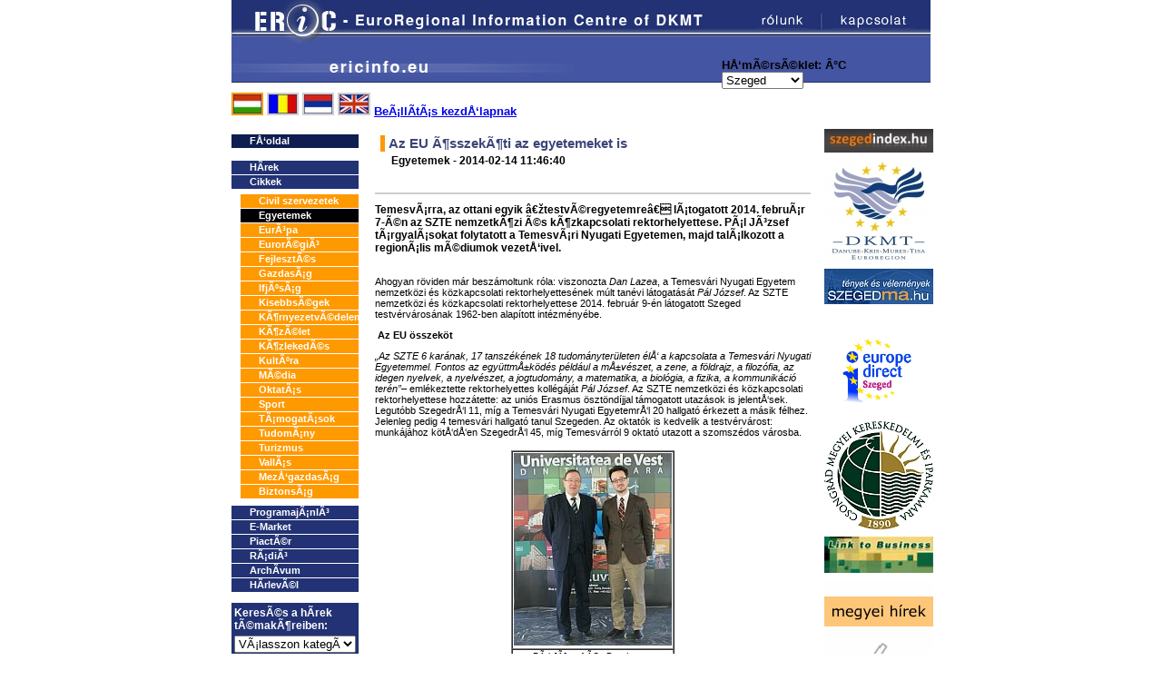

--- FILE ---
content_type: text/html; charset=UTF-8
request_url: https://ericinfo.eu/index.php?page=3&read=264
body_size: 6247
content:
<?xml version="1.0" encoding="UTF-8"?>
<!DOCTYPE html
     PUBLIC "-//W3C//DTD XHTML 1.0 Strict//EN"
    "http://www.w3.org/TR/xhtml1/DTD/xhtml1-strict.dtd">
<html xmlns="http://www.w3.org/1999/xhtml" xml:lang="en" lang="en">
  <head>
    <title>:: Eric ::</title>
	<meta http-equiv="Content-Type" content="text/html;charset=utf-8" />
	<link rel="stylesheet" href="css/screen.css" type="text/css" media="screen"/>
	<link rel="stylesheet" href="css/print.css" type="text/css" media="print"/>
	<link rel="shortcut icon" href="favicon.ico" >
	<link rel="icon" href="images/animated_favicon1.gif" type="image/gif" >
	<script type="text/javascript" src="javascript/flashObject.js"></script>
	<script type="text/javascript" src="javascript/menu.js"></script>
	<script type="text/javascript" src="javascript/script.js"></script>
	<!-- START SOUND CODE, DELETE TO REMOVE -->
	<script language="JavaScript" type="text/javascript">
		if (navigator.appName == "Microsoft Internet Explorer") {
		//	document.write('<bgsound src="music/ericstart.mp3" LOOP="false">');
		}
		else {
//			document.write('<embed type="application/x-mplayer2" pluginspage="http://www.microsoft.com/Windows/MediaPlayer/" Name="MediaPlayer" src="music/ericstart.mp3" AutoStart="true" ShowStatusBar="0" ShowControls="0" ShowDisplay="0" volume="1" HEIGHT="1" WIDTH="1" loop="false"><br>');
		}
		// End -->
	</script>
	<!-- END SOUND CODE -->
	<!-- <bgsound src="music/ericstart.mp3" loop="1"> -->
	
	<!-- Google tag (gtag.js) -->
	<script async src="https://www.googletagmanager.com/gtag/js?id=G-L2MSD40D6H"></script>
	<script>
	  window.dataLayer = window.dataLayer || [];
	  function gtag(){dataLayer.push(arguments);}
	  gtag('js', new Date());

	  gtag('config', 'G-L2MSD40D6H');
	</script>

  </head>
  <body onLoad="correctPNG();">
	<div id="page">
		<div id="content">
			<div id="header">
				<div id="topmenu">
					<a href="index.php?page=10&action=rolunk" onMouseOver="rollOver('btn_rolunk', 'hu');" onMouseOut="rollOut('btn_rolunk', 'hu');"><img src="images/btn_rolunk_hu.jpg" id="btn_rolunk" onLoad="preLoad('btn_rolunk', 'hu');" /></a>
					<a href="index.php?page=10&action=kapcsolat" onMouseOver="rollOver('btn_kapcsolat', 'hu');" onMouseOut="rollOut('btn_kapcsolat', 'hu');"><img src="images/btn_kapcsolat_hu.jpg" id="btn_kapcsolat" onLoad="preLoad('btn_kapcsolat', 'hu');" /></a>
				</div>
				<div id="scroll_flash">
					<script type="text/javascript">
					//<![CDATA[

						var scroll = new FlashObject("flash/panorama.swf", "panorama", "540", "48", "6", "#FFFFFF");
						scroll.addParam("allowScriptAccess", "sameDomain");
						scroll.addParam("quality", "high");
						scroll.addParam("wmode", "transparent");
						scroll.addParam("salign", "tr");
						scroll.write("scroll_flash");

					//]]>
					</script>
				</div>
			</div>
			<div id="flags">
				<a href="index.php?lang=hu" onMouseOver="rollOver('flag_hu');" onMouseOut="rollOut('flag_hu');"><img src="images/flag_hu.jpg" id="flag_hu" onLoad="preLoad('flag_hu');" class="on"/></a>
				<a href="index.php?lang=ro" onMouseOver="rollOver('flag_ro');" onMouseOut="rollOut('flag_ro');"><img src="images/flag_ro.jpg" id="flag_ro" onLoad="preLoad('flag_ro');" class="off" /></a>
				<a href="index.php?lang=sr" onMouseOver="rollOver('flag_sr');" onMouseOut="rollOut('flag_sr');"><img src="images/flag_sr.jpg" id="flag_sr" onLoad="preLoad('flag_sr');" class="off" /></a>
				<a href="index.php?lang=en" onMouseOver="rollOver('flag_en');" onMouseOut="rollOut('flag_en');"><img src="images/flag_en.jpg" id="flag_en" onLoad="preLoad('flag_en');" class="off" /></a>
				<a href="index.php?page=2" onClick="this.style.behavior='url(#default#homepage)';this.setHomePage('http://www.ericinfo.eu/index.php?page=2');" style="BEHAVIOR: url(#default#homepage)"><font size="-1"> <b>BeÃ¡llÃ­tÃ¡s kezdÅ‘lapnak</b></font></a>
				<div id="idojaras">
          <form name="varosform" method="post">
            <b>HÅ‘mÃ©rsÃ©klet:</b> Â°C
            <!-- ido -->
            <select name="idojaras_varos" onChange="varosform.submit();" style="width: 90px;">
              <option value="Szeged" selected >Szeged</option>
              <option value="Kecskemet"  >Kecskemét</option>
              <option value="Arad"  >Arad</option>
              <option value="Timiooara"  >Timişoara</option>
              <option value="Novi Sad"  >Novi Sad</option>
              <option value="Kikinda"  >Kikinda</option>
              <option value="Zrenjanin" >Zrenjanin</option>
              <option value="Palia"  >Palić</option>
              <option value="Caransebeo"  >Caransebeş</option>
              <option value="Vriac"  >Vršac</option>
              <option value="Petrooani"  >Petroşani</option>
              <option value="Tompa"  >Tompa</option>
            </select>
          </form>
				</div>
			</div>

			<!-- tartalmi rész start -->

				﻿<div id="content_aloldal_bal">
<form method="post" action="keres3.php">
	<ul class="balmenu">

		<li class="main_main"><a href="index.php?page=10&action=nyito">FÅ‘oldal</a></li>
		<li>&nbsp;</li>
		<li class="main"><a href="index.php?page=2">HÃ­rek</a></li>
		<li class="main"><a href="index.php?page=3">Cikkek</a></li>
		</ul>
﻿<ul class="balsubmenu">
	<li class="cikkek_sub"><a href="index.php?page=3&kat=1">Civil szervezetek</a></li>
<li class="cikkek_sub on"><a href="index.php?page=3&kat=2">Egyetemek</a></li>
<li class="cikkek_sub"><a href="index.php?page=3&kat=3">EurÃ³pa</a></li>
<li class="cikkek_sub"><a href="index.php?page=3&kat=4">EurorÃ©giÃ³</a></li>
<li class="cikkek_sub"><a href="index.php?page=3&kat=5">FejlesztÃ©s</a></li>
<li class="cikkek_sub"><a href="index.php?page=3&kat=6">GazdasÃ¡g</a></li>
<li class="cikkek_sub"><a href="index.php?page=3&kat=7">IfjÃºsÃ¡g</a></li>
<li class="cikkek_sub"><a href="index.php?page=3&kat=8">KisebbsÃ©gek</a></li>
<li class="cikkek_sub"><a href="index.php?page=3&kat=9">KÃ¶rnyezetvÃ©delem</a></li>
<li class="cikkek_sub"><a href="index.php?page=3&kat=10">KÃ¶zÃ©let</a></li>
<li class="cikkek_sub"><a href="index.php?page=3&kat=11">KÃ¶zlekedÃ©s</a></li>
<li class="cikkek_sub"><a href="index.php?page=3&kat=12">KultÃºra</a></li>
<li class="cikkek_sub"><a href="index.php?page=3&kat=13">MÃ©dia</a></li>
<li class="cikkek_sub"><a href="index.php?page=3&kat=14">OktatÃ¡s</a></li>
<li class="cikkek_sub"><a href="index.php?page=3&kat=16">Sport</a></li>
<li class="cikkek_sub"><a href="index.php?page=3&kat=17">TÃ¡mogatÃ¡sok</a></li>
<li class="cikkek_sub"><a href="index.php?page=3&kat=18">TudomÃ¡ny</a></li>
<li class="cikkek_sub"><a href="index.php?page=3&kat=19">Turizmus</a></li>
<li class="cikkek_sub"><a href="index.php?page=3&kat=20">VallÃ¡s</a></li>
<li class="cikkek_sub"><a href="index.php?page=3&kat=23">MezÅ‘gazdasÃ¡g</a></li>
<li class="cikkek_sub"><a href="index.php?page=3&kat=22">BiztonsÃ¡g</a></li>

</ul>
<ul class="balmenu">

		<li class="main"><a href="index.php?page=99">ProgramajÃ¡nlÃ³</a></li>
		<li class="main"><a href="index.php?page=4">E-Market</a></li>
        <!-- emarket_submenu -->
		<li class="main"><a href="index.php?page=80">PiactÃ©r</a></li>
		<!-- piacter_submenu -->
        <li class="main"><a href="index.php?page=10&action=radiolive">RÃ¡diÃ³</a></li>
		<li class="main"><a href="index.php?page=11&action=archivumok">ArchÃ­vum</a></li>
    <li class="main"><a href="index.php?page=26&action=register&type=public">HÃ­rlevÃ©l</a></li>
    <li class="bal_szunet"></li>
    <li class="bal_keres">
      <table><tr><td class="fonnt"> KeresÃ©s a hÃ­rek tÃ©makÃ¶reiben: </td></tr>
      <tr><td>
        <select name="kereses_cimszavas" style="width: 134px;">
				  <option value="all">VÃ¡lasszon kategÃ³riÃ¡t</option><option value="22">BiztonsÃ¡g</option><option value="1">Civil szervezetek</option><option value="2">Egyetemek</option><option value="3">EurÃ³pa</option><option value="4">EurorÃ©giÃ³</option><option value="5">FejlesztÃ©s</option><option value="6">GazdasÃ¡g</option><option value="7">IfjÃºsÃ¡g</option><option value="9">KÃ¶rnyezetvÃ©delem</option><option value="10">KÃ¶zÃ©let</option><option value="11">KÃ¶zlekedÃ©s</option><option value="8">KisebbsÃ©gek</option><option value="12">KultÃºra</option><option value="13">MÃ©dia</option><option value="23">MezÅ‘gazdasÃ¡g</option><option value="14">OktatÃ¡s</option><option value="15">PÃ¡lyÃ¡zatok</option><option value="16">Sport</option><option value="17">TÃ¡mogatÃ¡sok</option><option value="18">TudomÃ¡ny</option><option value="19">Turizmus</option><option value="20">VallÃ¡s</option>
				</select>
      </td></tr>
      <tr><td align="right">
                <span class="talalat"><!-- talalatok --></span><br />
				<input type="button" value="KeresÃ©s" onClick="this.form.action='keres.php';this.form.submit()" >
      </td></tr>
      </table>
    </li>
    <li class="bal_keres">
		<table>
      <tr><td class="fonnt" width="134"> KeresÃ©s az adatbÃ¡zisban: </td></tr>
			<tr><td>
    		<input type="text" name="kereses_adatbazis" onKeypress="this.form.action='keres2.php'; return entersubmit(this.form);" style="width:130px;"/>
      </td></tr>
      <tr><td align="right">
                <span class="talalat"><!-- talalatok2 --></span><br />
				<input type="button" value="KeresÃ©s" onClick="this.form.action='keres2.php';this.form.submit()" />
		  </td></tr>
    </table>

    </li>
    <li class="bal_keres">
    <table>
      <tr><td class="fonnt" width="134"> Ã–sszetett keresÃ©s </td></tr>
			<tr><td>
    		<input type="text" name="tol" value="2006-10-01" style="width:100px;"/><span style="color: white; font-size: 12px;">  -tÃ³l </span>
    		<input type="text" name="ig" value="2026-01-26" style="width:100px;"/><span style="color: white; font-size: 12px;">  -ig </span>
      </td></tr>
      <tr><td align="right">
                <span class="talalat"><!-- talalatok2 --></span><br />
				<input type="button" value="KeresÃ©s" onClick="this.form.action='keres3.php';this.form.submit()" />
		  </td></tr>
    </table>
    </li>
	<li class="bal_szunet"></li>
	<li class="bal_szunet"></li>
	<li><center><a target="_blank" href="http://www.dkmt.net/index.php?act_programs=1"><img src="./images/dkmt_logo.jpg" width="100" height="100" border="0"></a></center></li>
	<li class="main2"><a target="_blank" href="http://www.dkmt.net/index.php?act_programs=1">A DKMT aktuÃ¡lis programja</a></li>
	<li>&nbsp;</li>
	<li>&nbsp;</li>
	<li>&nbsp;</li>
	<li>
		<a target="_blank" href="http://www.munkacsykecskemeten.hu" target="_new"><img src="images/munkacsy.jpg" width="140" border="0"></a>
	</li>
	<li>&nbsp;</li>
</ul>
</form>

</div>
<div id="content_aloldal_kozep">
	<div id="cikkek_read">
	<h3>Az EU Ã¶sszekÃ¶ti az egyetemeket is</h3>
<h6>Egyetemek - 2014-02-14 11:46:40</h6>
<div class="fullimg">
</div>
<div id="hir_text_lead">TemesvÃ¡rra, az ottani egyik â€žtestvÃ©regyetemreâ€ lÃ¡togatott 2014. februÃ¡r 7-Ã©n az SZTE nemzetkÃ¶zi Ã©s kÃ¶zkapcsolati rektorhelyettese. PÃ¡l JÃ³zsef tÃ¡rgyalÃ¡sokat folytatott a TemesvÃ¡ri Nyugati Egyetemen, majd talÃ¡lkozott a regionÃ¡lis mÃ©diumok vezetÅ‘ivel.</div>
<div id="hir_text">
<div class="bekezdes_text">
<p class=". header ."><p>Ahogyan r&ouml;viden m&aacute;r besz&aacute;moltunk r&oacute;la: viszonozta <i>Dan Lazea</i>, a Temesv&aacute;ri Nyugati Egyetem nemzetk&ouml;zi &eacute;s k&ouml;zkapcsolati rektorhelyettes&eacute;nek m&uacute;lt tan&eacute;vi l&aacute;togat&aacute;s&aacute;t <i>P&aacute;l J&oacute;zsef</i>. Az SZTE nemzetk&ouml;zi &eacute;s k&ouml;zkapcsolati rektorhelyettese 2014. febru&aacute;r 9-&eacute;n l&aacute;togatott Szeged testv&eacute;rv&aacute;ros&aacute;nak 1962-ben alap&iacute;tott int&eacute;zm&eacute;ny&eacute;be.</p>
</p></div>
<div class="bekezdes_text">
<p class=". normal ."><p>&nbsp;<b>Az EU &ouml;sszek&ouml;t</b></p>
</p></div>
<div class="bekezdes_text">
<p class=". normal ."><p><i>&bdquo;Az SZTE 6 kar&aacute;nak, 17 tansz&eacute;k&eacute;nek 18 tudom&aacute;nyter&uuml;leten &eacute;lÅ‘ a kapcsolata a Temesv&aacute;ri Nyugati Egyetemmel. Fontos az egy&uuml;ttmÅ±k&ouml;d&eacute;s p&eacute;ld&aacute;ul a mÅ±v&eacute;szet, a zene, a f&ouml;ldrajz, a filoz&oacute;fia, az idegen nyelvek, a nyelv&eacute;szet, a jogtudom&aacute;ny, a matematika, a biol&oacute;gia, a fizika, a kommunik&aacute;ci&oacute; ter&eacute;n&rdquo;&ndash;</i> eml&eacute;keztette rektorhelyettes koll&eacute;g&aacute;j&aacute;t <i>P&aacute;l J&oacute;zsef</i>. Az SZTE nemzetk&ouml;zi &eacute;s k&ouml;zkapcsolati rektorhelyettese hozz&aacute;tette: az uni&oacute;s Erasmus &ouml;szt&ouml;nd&iacute;jjal t&aacute;mogatott utaz&aacute;sok is jelentÅ‘sek. Legut&oacute;bb SzegedrÅ‘l 11, m&iacute;g a Temesv&aacute;ri Nyugati EgyetemrÅ‘l 20 hallgat&oacute; &eacute;rkezett a m&aacute;sik f&eacute;lhez. Jelenleg pedig 4 temesv&aacute;ri hallgat&oacute; tanul Szegeden. Az oktat&oacute;k is kedvelik a testv&eacute;rv&aacute;rost: munk&aacute;j&aacute;hoz k&ouml;tÅ‘dÅ‘en SzegedrÅ‘l 45, m&iacute;g Temesv&aacute;rr&oacute;l 9 oktat&oacute; utazott a szomsz&eacute;dos v&aacute;rosba.</p>
</p></div>
<div class="bekezdes_text">
<p class=". normal ."><center><table width="100%"><tr><td><center><table class='sample'><tr><td align='center'><img onClick="showAlign('kep_4841', 'hu', '4841');" id="kep_4841" class="parag_img_left" src="admin/showpic.php?id=35818" /></td></tr><tr><td>PÃ¡l JÃ³zsef Ã©s Dan Lazea</td></tr></table></center></td></tr></table></center><p>&nbsp;<i>&bdquo;Az Eur&oacute;pai Uni&oacute;hoz &eacute;s az azon k&iacute;v&uuml;li orsz&aacute;gok kapcsolatait erÅ‘s&iacute;ti az &uacute;gynevezett C+ program. Ez a Duna-K&ouml;r&ouml;s-Maros-Tisza Euror&eacute;gi&oacute;t is &eacute;rinti. A C+ egy&uuml;ttmÅ±k&ouml;d&eacute;s: 7 k&ouml;z&ouml;s programban vesz r&eacute;szt a k&eacute;t int&eacute;zm&eacute;ny: 2 esetben az SZTE vezeti a konzorciumot, 6 esetben pedig partneri a szerepk&ouml;re. A C+ keret&eacute;ben is kimagasl&oacute; munk&aacute;t v&eacute;gez az SZTE r&eacute;sz&eacute;rÅ‘l az itteni Hispanisztikai Tansz&eacute;k Magyarorsz&aacute;gon, Rom&aacute;ni&aacute;ban &eacute;s Szerbi&aacute;ban &ndash; k&ouml;zel t&iacute;z partnerrel egy&uuml;ttmÅ±k&ouml;dve&rdquo;</i> &ndash; magyar&aacute;zta P&aacute;l J&oacute;zsef, mikor megbesz&eacute;l&eacute;st folytatott Dan Laze&aacute;val.</p>
</p></div>
<div class="bekezdes_text">
<p class=". normal ."><p><strong>Euror&eacute;gi&oacute;s kapcsok</strong></p>
</p></div>
<div class="bekezdes_text">
<p class=". header ."><p>&nbsp;<span style="font-family: " times="" new=""><o:p>A testv&eacute;regyetemek nemzetk&ouml;zi &eacute;s k&ouml;zkapcsolati rektorhelyettesei a lehets&eacute;ges egy&uuml;ttmÅ±k&ouml;d&eacute;srÅ‘l, illetve a k&eacute;toldal&uacute; kapcsolatokr&oacute;l t&aacute;rgyaltak. A tal&aacute;lkoz&oacute;n t&ouml;bbek k&ouml;z&ouml;tt sz&oacute; esett arr&oacute;l is, hogy a Duna-K&ouml;r&ouml;s-Maros-Tisza Euror&eacute;gi&oacute; h&aacute;rom egyetemi k&ouml;zpontja, vagyis: a temesv&aacute;ri, a szegedi &eacute;s az &uacute;jvid&eacute;ki egyetemek hogyan tudn&aacute;k hasznos&iacute;tani az euror&eacute;gi&oacute; &aacute;ltal ny&uacute;jtott lehetÅ‘s&eacute;geket. </o:p></span></p>
<p><span style="font-family: " times="" new=""><o:p><br />
P&aacute;l J&oacute;zsef bejelentette, hogy a Szegedi Egyetem Magazin az idei sajt&oacute;naphoz k&ouml;zeli idÅ‘pontban, v&aacute;rhat&oacute;an 2014. m&aacute;rcius 13-&aacute;n a h&aacute;rom felsÅ‘fok&uacute; int&eacute;zm&eacute;ny kommunik&aacute;ci&oacute;val foglalkoz&oacute; szakemberei sz&aacute;m&aacute;ra tal&aacute;lkoz&oacute;t szervez, ahol az DKMT Euror&eacute;gi&oacute; m&eacute;diumainak k&eacute;pviselÅ‘i megt&aacute;rgyalj&aacute;k a t&eacute;rs&eacute;g m&eacute;diaszereplÅ‘inek egy&uuml;ttmÅ±k&ouml;d&eacute;si lehetÅ‘s&eacute;geit. </o:p></span></p>
</p></div>
<div class="bekezdes_text">
<p class=". normal ."><p>&nbsp;<b>Soksz&iacute;nÅ± kult&uacute;ra</b></p>
</p></div>
<div class="bekezdes_text">
<p class=". normal ."><p>&nbsp;A Temesv&aacute;ri R&aacute;di&oacute; &eacute;s a Rom&aacute;n Telev&iacute;zi&oacute; Temesv&aacute;ri St&uacute;di&oacute;j&aacute;ba is ell&aacute;togatott az SZTE rektorhelyettese. P&aacute;l J&oacute;zsef tal&aacute;lkozott a k&eacute;t k&ouml;zszolg&aacute;lati m&eacute;dium vezetÅ‘ivel. Sz&oacute; esett &ndash; t&ouml;bbek k&ouml;z&ouml;tt &ndash; az SZTE M&eacute;diaCentrumr&oacute;l, az SZTE telev&iacute;zi&oacute; &eacute;s a temesv&aacute;ri egyetemi mÅ±sorok esetleges cser&eacute;j&eacute;rÅ‘l is.</p>
<div>Temesv&aacute;ri munkanapja v&eacute;g&eacute;n az SZTE nemzetk&ouml;zi &eacute;s k&ouml;zkapcsolati rektorhelyettese megbesz&eacute;l&eacute;seket folytatott <i>Simona Neumann</i> asszonnyal, a Temesv&aacute;r Eur&oacute;pai Kultur&aacute;lis FÅ‘v&aacute;rosa Alap&iacute;tv&aacute;ny eln&ouml;k&eacute;vel. A tal&aacute;lkoz&oacute;n sz&oacute; esett Temesv&aacute;r &eacute;s Szeged kult&uacute;r&aacute;j&aacute;nak soksz&iacute;nÅ±s&eacute;g&eacute;rÅ‘l, az ebbÅ‘l fakad&oacute;, kiakn&aacute;zhat&oacute; elÅ‘ny&ouml;krÅ‘l.</div>
</p></div>
<div class="bekezdes_text">
<p class=". normal ."><p>&nbsp;</p>
<div align="right"><i>Sz&ouml;veg, fot&oacute;: &Uacute;. I.</i></div>
</p></div>

</div>
<div id="cikk_footer">
<div class="cikk_print"><a href="#" class="print" id="printPage">nyomtathatÃ³ vÃ¡ltozat</a></div>
<div class="cikk_inc"><a href="#" class="inc" id="textInc">betÅ±mÃ©ret nÃ¶velÃ©se</a></div>
<div class="cikk_dec"><a href="#" class="dec" id="textDec">betÅ±mÃ©ret csÃ¶kkentÃ©se</a></div>
</div>
</div>
</div>
<div id="content_aloldal_jobb">
	<table>
		<tr><td><div class="banner_pics">


<a target="_blank" target="_blank" href="http://www.szegedindex.hu">
<img src="admin/showbanner.php?id=20" />
</a>

<a target="_blank" target="_blank" href="http://www.dkmt.net">
<img src="admin/showbanner.php?id=9" />
</a>
<a target="_blank" href="http://www.szegedma.hu">
<img src="images/minilogo-w120.jpg" />
</a>
</div></td></tr>
		<!-- delmagyar -->
				<tr><td>
			<!-- Lapcom export start -->
			<div id="lapcom_export_block"></div>
			<script type="text/javascript">
				var lapcom_code = 36 ;
				var lapcom_div_name = "lapcom_export_block" ;
				var lapcom_utf8;
				if (navigator.userAgent.indexOf("Firefox") > 0)
					lapcom_utf8 = 0;
				else
					lapcom_utf8 = 1;

				var lapcom_width = "140px" ;
				var lapcom_font = "Trebuchet MS,Tahoma,Arial" ;
				var lapcom_font_size = "11px" ;
				var lapcom_border_color = "#FFFFFF" ;
				var lapcom_background_color = "#FFFFFF" ;
				var lapcom_color = "#4A4A4A" ;
				var lapcom_link_color = "#24468A" ;
				var lapcom_link_hover_color = "#24468A" ;
				var lapcom_list_color = "#CC582F" ;
				var lapcom_title_border_color = "#24468A" ;
				var lapcom_title_background_color = "#24468A" ;
				var lapcom_title_color = "#FFFFFF" ;
				var lapcom_title_link_color = "#FFFFFF" ;
				var lapcom_title_link_hover_color = "#FFFFFF" ;
			</script>
			<script src="http://www.delmagyar.hu/export/lapcom_portals.js" type="text/javascript"></script>
			<!-- Lapcom export end -->
		</td></tr>
		<tr><td align="center" width="100%"><a target="_blank" href="http://www.u-szeged.hu/etk"><img src="images/ED2009_3Tomversion1.jpg" width="120" border="0"></a></td></tr>
		<tr><td align="center" width="100%"><a target="_blank" href="http://www.csmkik.hu"><img src="images/csmkik.jpg" width="120" border="0"></a></td></tr>
		<tr><td align="center" width="100%"><a target="_blank" href="http://linktobusiness.csmkik.hu"><img src="images/link_to_business.jpg" width="120" border="0"></a></td></tr>
		<tr><td align="center" width="100%"><a target="_blank" href="http://www.hir6.hu"><img src="images/hir6.gif" width="120" border="0"></a></td></tr>
		<tr><td align="center" width="100%"><a target="_blank" href="http://www.szinhazportal.eu"><img src="images/eszp.jpg" width="120" border="0"></a></td></tr>
		<tr><td align="center" width="100%"><a target="_blank" href="http://www.onlineweb.hu"><img src="images/onlineweb.gif" width="120" border="0"></a></td></tr>
		<tr><td align="center" width="100%"><a target="_blank" href="http://eupont.bmk.hu"><img src="images/eupont_logo.jpg" width="120" border="0"></a></td></tr>
		<tr><td align="center" width="100%"><a target="_blank" href="http://www.kelebia.hu"><img src="images/kelebia.jpg" width="80" border="0"></a></td></tr>
	</table>
</div>


			<!-- tartalmi rész vége -->

			<div id="content_partnerek">
				<div id="olvasas">
					<p>Megtekintett oldalak: <b>5,815,252</b></p>
				</div>
				<div id="partnerek">
					<p>A projekt partnerei:</p>
					<div id="partnerek_banner_1">
						<a href="index.php?page=10&action=rma"><img src="images/banner_rma.png" /></a>
					</div>
					<div id="partnerek_banner_3">
						<a target="_blank" href="http://www.dkmt.net" target="_blank"><img src="images/banner_dkmt.png" /></a>
					</div>
					<div id="partnerek_banner_2">
						<a target="_blank" href="http://www.vojvodina.sr.gov.yu" target="_blank"><img src="images/banner_vajdasag.png" /></a>
					</div>
				</div>
			</div>
			<div id="copyright">
				<p><a href="index.php?page=10&action=copyright">Copyright</a> | <a href="index.php?page=10&action=impresszum">Impresszum</a> | <a href="index.php?page=10&action=webmaster">Webmaster</a> | <a href="index.php?page=10&action=data">AdatvÃ©delem</a></p>
			</div>
			<div id="footer">
				<div id="footer_meh">
					<a target="_blank" href="http://www.meh.hu" target="_blank">&nbsp;</a>
				</div>
				<div id="footer_eu">
					<a target="_blank" href="http://europa.eu" target="_blank">&nbsp;</a>
				</div>
				<div id="footer_inter">
					<a target="_blank" href="http://www.interreghrs.com/" target="_blank">&nbsp;</a>
				</div>
			</div>
		</div>
	</div>
</body>
</html>



--- FILE ---
content_type: text/html; charset=UTF-8
request_url: https://ericinfo.eu/admin/showbanner.php?id=20
body_size: 3416
content:
���� JFIF      �� <CREATOR: gd-jpeg v1.0 (using IJG JPEG v62), quality = 100
�� C �� C��   x" ��           	
�� �   } !1AQa"q2���#B��R��$3br�	
%&'()*456789:CDEFGHIJSTUVWXYZcdefghijstuvwxyz���������������������������������������������������������������������������        	
�� �  w !1AQaq"2�B����	#3R�br�
$4�%�&'()*56789:CDEFGHIJSTUVWXYZcdefghijstuvwxyz��������������������������������������������������������������������������   ? �vG���[A���z�� �4A�F�\s�8<�џCZ������L����<~�����Yxe�E��^2Z��iX��y&q�����P�<A�sᖧ���U���#��a�j������ �j�� L�Qӣ�+I,n�5]�Zxa�-�ͯ��dgAp���<X� g|��a*���sv'1����8�>���c�0U�ћ�2�8a��h�S��������U��0��"�"�{�e���Y�t��X߬�q�,<�֊���b�N0����q�Nݤ�� 2}��r~���d�ry�.Ox�n����M�x�㶳�k�|K�������ǃ��־Iu(..4�&�ѥ���krD^�X��QYC�i��_�a��<=��<�U���  Z6��x:��vZ�֡s��Af/�|5eu����ڼ#Q��(E'�1��O��\=,m\_Q�O�e����<%J�fQ�%�C�+�y��h�iWN��(��Щ}i�*`ia���j���0�Ѣ�]:��`'�Brq�uN�c/�*���A�8�3Ue�#� xi���$�y��9��i���6p��9��l�qߊ�����Z�����G�^ ��t��"��Ɲ���|cu���� �Mw�0�	<=>��܋{�䴞�X`�ᴔ|ʸZD���I��֝�Ήv� ��V�+� �Pj�ǋ��0��Ӥm��w�J�"���bK3��������U�1��C�YFVt��R�kc���J��:�L��q�8��N�0��bUJJ0�2��{��X8��7��qxt��c)b'K<e:��M�䧛Tx6��f"�	׎#�Ք�(��0��5 �O����a�����[�|I�Cűx+�z>\��������/u+�FSs3r�@?3	�dx�6��d�@����ZTe��p�v������'�A�~�?�ů�H�w}o�?�Qx���<9s�A�aH�[x��z�eG�EQ��;�(l{/������/�#~��H����w��^�ը�~�v��g�P|D𭥿�u=_W���Ҵ+��G�\\Gڽ��zs����D߰�S�٧�v=��19�{F/�</�0y�7��a
q�R��*\��N?X��4���7�9�p��2<�b�dU_�ӆ'�X��	��:��:��S�Ujsὤ�W���5�O�����(�,j�$�������� �+����<������ߍu}�)�bh�}��Lj2���Z�,���j6�W�a��b�̵LʬSr�����
���_?k=;�	��� ��4��(׏4_��>#���z7��e>�������&�e�%� i�l[��z��o6�_/�� �Ï��?�T�x&�W�?h��/�6M�V�����G┾����|C��2~&5Ǆ��b��赩�LڜzC�%�V�;� G?=r�j�%�_����G (p�\m=0�<��r:�Q���h��R�� $�C��=�a�������K��ԟ� �K~ʷ_��������� 
�?��$��&�}a��Ǟ��_=֛�ߊ%۩jZ���k�t�/5Kc6����� ���6|I��?l�i���o����|'�-</�h:���V	4����|N?�#�i6��vfI���I&��X�M?/�_ws������i�,���>񆱡x����χt��FKM;@����cH�5'���h�[8A��D$�i��yW��8�Ò ��nm���~o���n	��~�_?e����W����%/��?�z��|#s>��?������-�֎��\XC�k�i~e���[��c���(�b��3�׃�߆�� �	x�����D��W���X�?�j~1��|]k���_����[�]
���3�MQ�ݣJ5�������y�?���8*���z��_d�Ӗ�x��� hQ��h����إ�Kh�<ׅ��%�-��@!!A	�QAkT�s�V�c+�[c
�*pr��?J�:�d��8��##����~�w$����@⼿���o��� �Uh�� ����� ⫗��⤧^�:��%MJQM�O���oV�ft���p�q�Zt���1�Qs�����*�=��驭�>ԱB�B�"�1�fQ��F!��|�>����>���<o����ͦI��~%�[S�.�t�����dWvWq\@�3�^*>�]�������� � ���� �y���� �U�f�)����5����%oa�J�Z��jƶ�p�jStkB5i���4����K��غx�3�a1T��%ZsR��F��*)ӜjҜ�Ԍ�(�-�&�x�w��x�[��u�7Z~�c����u�i�f�����ga���!0�;/4��bZF8�&��K��)�'(�8�A��r�Ln�8��?�\�y���� �T}���{�� _� ���;�e�:9~_�a��<>a(���Q�<73��߳���4�s��)6�fX��8̱u������b1Z�j�S��iG�Ke��1�Ir�1�m���> �����[E�V�2��;�g?0`Ib���=h��
��D>Ro���ِK$r�o�w �]� x�����o��� �Uh�� ����� �գF��iR��8ߖ+D���^g�R�J�u*��r�4�������k�#e��m�b� �Ԓ-��N�-��cf�����3�}�]�H��x��j�ͤ��(�f86[#;�c�$Ȫ����q^1�����7���*��\�y���� �U���W>,k�Ծ�2� jy\��d7P��d��J�JX�a������Nu���8��m��J^kV.�~��	`�U�(*�nkǾ�?�����?� G�.?����� ���I�W=������� ������0oL0�pK`���qV4� �;N����l����G#�bk�H�=�D�"2Ġ*1��L*��|W�� �y���� �T�h�� ����� �)+����=��y�\ �i$��ݘ�x�2I<s�Ey��.?����� ��(��

--- FILE ---
content_type: text/html; charset=UTF-8
request_url: https://ericinfo.eu/admin/showbanner.php?id=9
body_size: 15401
content:
���� JFIF      �� <CREATOR: gd-jpeg v1.0 (using IJG JPEG v62), quality = 100
�� C �� C��  x x" ��           	
�� �   } !1AQa"q2���#B��R��$3br�	
%&'()*456789:CDEFGHIJSTUVWXYZcdefghijstuvwxyz���������������������������������������������������������������������������        	
�� �  w !1AQaq"2�B����	#3R�br�
$4�%�&'()*56789:CDEFGHIJSTUVWXYZcdefghijstuvwxyz��������������������������������������������������������������������������   ? ��ry�ǷO��� ��r>a���~��y����8�l�����c�v~��t��* Np~a���})y���N:gמ:w�5�W�x/ƞ���(��k�'��~3�Gi5ފ�y6W���j)�����Mg	k��7����z��t�Ϩ�\�Ԅi�p�cV.t�$ҩ�TܠޒJp�[[J-	4�I��ҒOT�M_��O�9��y��8���FO?:�t� ?ϭ����{����O�ߴ��G%���3x�-OD��B�خN��-ơ�n��8���K�e��,S\�J\���m�\!���8����+�̓
����1�0��V���
�!<n>�:5�UqX�T�ӷ��eY�s�����x�n*�J4���Q�.Q��Q�5J�\��V��8'yI#����^>��۷�`���"����T(U%�� �O ��w��/��4��^�um,�����V�IĂ�k�h�F�Wx��F`�x/�,� �����X��*��óxGOѴ�ѩ����u-Pj�V�}���$:����6��D6���_�|H˸Gì��l�.�q�[�����V�sL^|���ap0ɥ<~�<V'B�*X��f+�R˰��\��j��Y-l�9���Q�kխ*5�fq�����q���j3�N��*��:i9V�J��H�/kuo}mm{isťݼ7V�2�S��F��4N���X�$F�Vpjnq�ׯ=?ϿA�z���g���y�\x��z���PO��	�h�f�� �^��F���X�W���l#�Oyt���Ǜyd"���|#�JԎ��E�G��дi�W�n�7[X-��?٥G��e���1iUHP|��ż����/�k���6cø,� C���^��1p�)a�e�ĩ[�ʺ�g)���p8l�������\x���c���Q���Җ_N�Xו*���T�ҟ$��^O`��HU�Z�������N��d��O�J�߇�|1�H�Q���*Y�I�����ç�\[�,�\�n��j�I��yU@��®{���]>����{{+++y���.������7�����fH����i]c�5i�A5�A��S�`3��0�O�P�#�e���&���,F�ZS�&�N�#7*uc:sQ�e�b�"�B����j�ΕZrZ�p���tԓi'���e���n������z2�?O����1_#��� ����[E���/�����C�G���}V)#��[��妙m��DJ�>���Ɓ�G�5��ۙb�K'�������Lc�t�{��&'����P����qUhV��V��c8��IJ-�Q��N�8|E]b0�a^�T�:��	�'�%�JQkN��O����O�:������{�ons���W9�q���q���� ��:������/�� O�]�=#O��ѵ/��Ű�O2�B��od�H��Tt���2�����,�JF�m^�9>�;��3��=2pq׵|��Gx�������Ö�%����ė{���k�Ե�2l5�;��iM���mV(���;����x���oG)�'�����1�"�,F�\�J�+�I�1���){[E��/uk��6�˖j���dݗ5�I���r�߮��?�o��3�jx/��:���3\񷁭���E��O�.4�L�M=��7��-���^٩��c���nž�)�ͥ���������U�~���CŖzPKcc���� �,-��h#�n�&}JP���}��Q"�"�iYuo�'���/��|[�W����7z]֝�(�/������]ơ��"��oV�L��[x��{�o���Zz�>?�eq�A��M'ƾ����H�M"mG�FFP�d]\\!
��ʬG����2�,�8��4��S��Vy~g����p�VPR��i:xv��]W��%*�n�%ZU��I*��d�m_�i��O{^����o��ǋ�� �.��M��6��εV�9Mz�K�	!�=�g+�m��T������ �%徻7���L����6���/��Q��Os�^�P=�j	����U���!���y/
����y>n?�� f��$����W�&���brNH�č/X��� ǵ��4� lGR|���|3�k��� ?hM�����:_�M[�q{�|���7��/$��P�j�#�\jN߂�� ������啳N����q�6gJ�a���`��o��)�C�Q�b#KF��0�����V�9C��8�5����f#���Q�)b�5J�5V<��~��U)�T���	N�O�)�Z��~�lu�SJ�f�aa=ԒA�X�-��pK$�*Go�H��o)X&�'GMִ=md�G���]!>\�i����	~v<��L#-���;s��?���t� ���O���<��O���ʚW�5� ���Q�l�F��g�?xV�]�g��(�a3i�&�4�[�5�A2�<	� e� ��%񶛮x�� �k�iwHG����m��.�l�5���I�r\�W��]�\xqGa�G��^S���thdq�������	�c�h�N4�P���,G5XFU�J�~����Êr�%����W�'RT�b�ҭ�����_#�$�qr� ֑�H���E���� d�y8���_~i�WBҼG��[�oH����lt�-CQԞݬ쳨ʲ����3]<��I{<���o�?f/�)��5�Z������>k^0�����	�j��ۚ%v�o�� ���.����~ۥiW���'m�2�@~ӟ��� e�_�=��{!�|.�'��^�t�����SѴ���#��dӱG��K�Ck�i���#�^E��_�񇇘/˱|	�|9W0˳��<>?�s*�43%O��P����Щ_[B���M�>2��
�j�iO�2�!��<�sJ0x8U�O1�֥Yaױ�jU�V.�aR�.Y����i�q��|k�U�Ae?�%��Oh�q>��V�u	<	��VVW��g`5�c�ͣ��]?��PQ�;���� JѮ�l��e���ig�	��� �� �Q��,���?g���ߋ<1�_��o���.��Y�Qj�&��m>�0�z�o������]^ZC�7�|j�'�9��΋�~�_�i��7����t�>/|6��~x�o��x?\�9�*>'����|G��:IӴ[7C��WÑY��}��׺.�4�"����Ǆ����c�3���]���M���_������~j�k���{�O��'���:��N
�"��|{�Z�%����1���������lA��ӡ�Y~#�������QO'���Q��T�Ug�Ξ_40��+�'��FUif�����qF{ę�*8�N.�3
�1�2\���3�dqru�L֭(�_��Sڼ4GJ5*�&���?������ �~��*�S�⟆�>�����x���]j-fx��K-@�W��Er�x3Þ���]kW�x�W�Ե{��cX�㰷���+�Q||��c�Z���k�o���+
j��4pI��b
x��/I3I4����c��0�o��7j�ţhZ-��m;=���߅� �H��K�ާo�O�)?�{�r�ce�L�����=Ӿ(�\��̸����2�T����uh������v��R��+2K��M?�)��㆕�~��
5��r��Ş3o����>mOJ��M'O�4MfI�Q�'�e���x�����Z�n���ZMKQ��㜳-��f����g�9�3O9�1��T���L> ��]ZЧ�䜫S�O����Ji)�*ʝ*t�.��)�yu}\I�a��2짇ic!��q�2�'_N��W��u*V���R�ju%/ݜ����� ���K�s�ǧ�����?[���;9=rq�N}+�ڛ�}�?��W���_��(�Z���F�K[���]^GCk����P�H��ӥ6Z���ymy�%�k�Y~������=�����O���l�_�GQӴ����N�uF�-7_�%��L���峺�����M��d������Q&����ɪƎc��,t��>Lb��Ɣ�Z����:U5�4ݒ��x���)%MU�𻋒��j���zX��տ��� �y$��V�uM�+�o�'nri�VK㒢WU9F�j�|��~�\j�e��&�>~��/� �K�����ޫs���D�|��Y[D��
	�^���w�Ưv��o��V-�Ʊ���y�kg�i�������>x�|j��>'~�F��S���}cW���Oj�������$U�����V���A��"�ss"G����0O�1��G7����>�sEW�J���ЧRNև֩�J���[��'ʩɵ�tZ����S�uo���]�eɥ�v�v�>_�� h���4�9x (���w�9��4O���MON�d<RZ�e�e �1j�,ׁ|9�~^�����]>�+O����F�"����^76�<���-��~]J�D���0�H���� h�O��������&��wI��O𧊯Xb;o�:�Ko��\��7��[d6�2K����ј����M����S��?|3h7���-��=K^Ь�٦���
|w-��Λo{���&�sy�?˪��2�5���52J�i�d����G��⾡^�`����4U��ۊ����s(�#K�B^&q�ͱ_g��t�Uiխ���\ZK��n_W��TT�m�&�2�>������~&jw�?��y��6�}ƥs��WE��Ѽ�%I������
X�Ʒ:��=����Ꚅ��2�����/?j��b�]�1�K�iPߤ���Kt����v��W���q2W�{�|���4�/�o�qa��1�QQ�k��4� 	�>�g۟�E�֑
[�Z��m���%OnVKK��n��/W����%��!�>|u��%D�L�_�B��sB���o_9 5��V��V����"��1>(��*o)�p�\��U+�:�qI�I�����)F�����Q�u��N���7��:�Ҧm��1���u*T�8R�7.��XשZm�9�1�J�N�?��_���� ��Z�о5|2�O���^��|?}�ZG?�|Oc*K�x?ź\���~��"�R�γ�X�00��ʬ����|c��g�^��|W������
�}./uK��_X���t�'H��Ysuy=�������i"�A%Es��x�ᴚ���?�5�\ݤ�*�/���o���H��Y��uX�ml51�4xjh.�Xg����o����c������s�����=~��[��"��!��X�w����OYj�������_�uH��>i>"�<!�H�'��񟉼/��gO��-�*>*�Q���֭Q/a�`*ө�R��yb�ѫRX��>j�^f
T��*:��5�c�5�Fu*`��g��Bq�ɦ�(PT�����f�)����NQ�Q�r?5� j��g�g��g�Zo��������i�� ���� ]�]��M+���i�� �2���Cm{c�����&��$��%�ť��<Ks���MTk�~4����<R����Ƥ� ��~�|3�[��?�L�[|(��|-o��pY�t_���0(�}��ۿ�?~$x��	�� (�����A��W���� �|5?�� ��X#�X�5/�-[|>�t����\#��c�vz����I�m4)o�A󷉿��O�+_�˖��� ��<K����2�W���;ƾ,�;�K�a~x���'�z찒�@ǉ��y6S��V�a�i�0� R�8�����Ӈձ�p��.�V��S����!I�uh��m��c����u�S�"���r;e�%,J�U�<}l6*y�&�����T�	��ѧRT�-�^� �}�$`����s~�� 4�����/��#�2��$�5ݵ���h����	W���	}���I��~~��
��?j��.����~,�f��x��������M�Y����W~&���h�f���'O�|Uw��:�ݼ7���$z%����I� �� �I��-�Q��f��+^��G_����d���W��!,�L����?����D+�'��5��� �q៉�>����
�Qx2M������������Xi:ǈ�I���67:�։����5�cc*jW����^a���X��{�)��dY[����ccg��:�e���<=eEZu�ST�����(�<'���xnyg%E���6��q5(a���S��R��Z|�iΕ8ʥ�jJh��>^xn� �O��~�S����(�����\~'׶.�أ��������ZA��������q���oO�@������������/����N�4�ޅ��C�؝WHy/,e���SKڶ�����ol��ٮ!�
�@��i�Q���aK�D��>[K��l3��2��"�~{����� ��xf�M�]�Rx��P�w���F��������ځ��5����c�7��t��!{�g�wſxo����?���~#���'�<��K��3l�1�ap�U�eN�=i�p�%MKR��hMT��>���_���k[	F^]��qr�b!C�B��xs��)N*�v���&�U��Z?m��� ��=����o[���|b�o�-[�_|��3�~3x&��:=��]��|i����U��sR(/��/�t������"�U�n}#B� ���3/,��)���Ǐ�&�?|P�����l�j.���[��%�&��bMg�����w�E�j1����� ��� �+~~�>վ)^��<y�Pxc�����>��u�;_��e����u�4_xr�Ė�ּ}���h�1Y�S]h�-��e�E|D��~��.��4?�K�w��.��-� m/�~/�67*��h�
�?�� f�k�pvɧ\�>�w�qm���J� �\#O�x�.�jx��iF�)br�f|9J9v)Ӌ���:ڕ0��Qu',e�{B��~���s>(�J�_���Jsx\}L�4�LU+*X����8b�4#�9���;����׉<E�n�A�����^����>�$��,^%�O��r��^i��d��$.%��<=��oxcUI��;+�����[�'�>0iw�6���5kKy/�]�.���~+��Q��Q�,�ƞHH"���Ž��E_�� ����q������� ���o�2�u��|`�y��i��;�|�>�V��'��N��qA�<?�⭜Kh����`~��7]�C�OX��� ���῎�xyF�&��}SS�~4����Լ������g,�g_��]6r����I� o74�1�^&u'W���7��㲜Da%a3z�!N�h��R�%6����a����A�ͩS�S��Z������7u�T�NU+a��q�T쬪����/�� hK�����+����7X���M���K�[yO�������[2lm\sj�m与��+J�o���Uq����S�PY^H�C��� ������4����;�|C|��>�1^O�8#,�?4��������6/��2yO��g����W�˄�k�k���6)�@���Ҡ�G��$��~�~����_A�|B?��Ʋ'�4�?����Iy���,�t;_�*�$6�w�q>J_�3\�>G3�a�S�Og�˱5��p�J�FU��~yыj�*���n�!RRW�j4�!��
���)���b�d�ZM��9%mI��~���|;���kR���o��"���O{9��4����S}k^���&���_ݼp�j���Z��,촻wӴ�Ht������?^?�z���������Zg��|;mk��i:��;_����T����.4��.4���9�{��I������]�#����zψu�
�V�/��|/y}\E��k��	!���k��t�>�.1c���P��I��8� ��/xO�8��l#?��PʱO[�|A������]<,�^W��S��ap��I�!C9��c_$�>�V��b�G���M�ԧ���f��S��G��RT�ʊ��
U�U�z��V1�熩I��Υ8˭���?N?�z?����:L����� 
2��o��+�C�� :��_�O��Re�߯�Q@�s���sϹ_��4a��{v����� ������{~Z>^8=��r~��* l�~@z��������c���MMK{Au{4[H��U�޷�\I,�^n�D�4�<�y���;y��t������G˞��ۦ:�q�ֹ�,-�X�&(B�(KB�gugF�Zqu!'T���Τ�9У)'*Pq�T�M5
��mI�NQNQRQn�]�Ni=Ҕ��N��<Q�x7�Z߉�y,4-:�Q�PW̔[�^;xA`��_.��	�4�Z����]���o'�g����{�Vk{��@��S�	� hR^�/�{��^���P���N��]7^�O.���w��<���"o�7��G�Ҵ;�T��Y��I-Ԗ�B#�t���&�D�r�./
.���$��2���?��|7�.��ˡ��%h^%����ɪ�Z�4����<��H�ygl�(�"����A,C�̇�|]������_�FG��d� ��:��w���6�/�CN�T���	,&'K�U�W��\�,v/�vQ�r�L./�^x����K��-5
I��]bܬ���QT�NUW��F�2tkW�b>1� ���]k��ĭ+��ďڋ�w��{/�~1�K��>��Pm���/[|5����L����</�9�m��k�=i#�������궞�i�ُ��ai9I-�go|A�|Uwd��,�� �B�~2�R�d��6�~)�)T�,�Y>ƿ���sY�M��/M�ks��!�R�Ht�]Zܛ���.f�LMu�4�� �)ͱ�̚�|}�|B�6��j��ҭSH��Mn�S����W�p�g�Z�B�<6r��r�u��N�B��Ze�s�����K���Fm�wG�ka��q~[�:��a�F�˩��:r�X�Y�Jr�ʥJxf1���j���Ê�ᧁ�k㥃S�f�zU�8���Brug�7uya�Z2Q���F�}������o���}ǆ>$���j�[����/��k��6e�ǤxB׵�O�?�$ye���u�J�r�w�����a��s�h�;����t)�]2��S��؀򮛩��0P~U���h���PFs^}����-'�,��2�Z�Q�];\��F</�fԵX�[���-��4�Eyuqjn�[C$��?����o�i��Xiz��?�f�I�������V���-�%�M�.��_�[���	7W��l���xŋ��)��? `1��,v3�<C��W�{� ����S��*U�8L�2��hWy.3�g.�l�*�pp�s�˲N��}lDsz�3�6.�J�*��()F�j����Rj�Z�%�R?Z�ի��j<Mt�|�mb�Q�u}L�o5]-4K��+t�i4uye�̌]	V���I��bI�a4�I6M�t�-:�<�M>����7�Y�;{XV���Y
D���w��ى$��� u�#�?�ax�[�_Ǌ�S�e,^#����&;�~���`��1X�m^X��X�R����&s�O�N\է*���'��U�
Uk֩J���9՜�Ö*䄤�X%ʕ��V�!�7</�����?�?��� �Sp�������_�����#�7������})�_�_�ӯ����@����� C���rd� }OǷ?�'L���}�`z�����'������a~!�OJ�[^c����M7���\Z�~��h���CM��Q,��i�ȋ�:5kIƍ*�d��i�U$�һQM�v��k���ԫJ�R�R�(�d�N0M��NM&웶�G�忾���{Q����?����5�7�/|QMbC�c��MM<S����bx�!w1ڟxWÑꡖ��nc�M�S�V���#� `������%� A���5i�� �9���� |>��Iq}��^����?�W:�,5��oiU����N�"����C�h�UU_G�:�|ҽz�0�+���)<?5J��c0�5�V�$��P���R�vi�~Fa��e�hB�!c�ץ
��, �a�b�)V�MQ�4�������u������A$u�G�q��~1��)��ط�O�g�o�{Ǿ9�o���� �>|B��<E�|E�7��x��T���?�[����?�Z��M;N���� M�Aa27�,.`�a�t��fm#�-��(֬|[�|s��i:��u�����#ſ�%���ún�g�h���x�I���F��U��/�:��,�A݅����d)c �quC^t\ka�,W��}c����jR�R�Jmڢ�N�\�����l޴����骵�F�t��T"ƺ�~gM�P�F��x�s�R�����7⋽"��:u����4�Zm����N��x��6�.�K��b��H��4���yY�ǆ�3��?I�B���zn�os}si���m��Q��P���\������$6�|�u�An���Ɵ�^	�/��9���/�/������⿆Z��u�3~�w6���S�V���~:��3�OWk��}0�u�|���^����� |ss�i;_��o�7����� j˛}*�O��w�1�g���O�I�}k��
�Ow�]G�s�=�Ώ��wv�����[]X�F�X�T��|�ฏ��+�iqmP�g�2�#�����_��oN^�2�T��吪�זO-�R�V��R�;����F[�J�Y`0.�პ.�����j���9SKR2��t�H,G-yԩJ��8?���1��֓$u�G�O�����e��5��c�>&��� m?�����w�<G�k�L���}y,�� x^ɵo|:�v�"�ڿƿ�Vl�:���}c�����4��-&��>$��o�� ਿ�O?|h��v���x��o�3�}�5�V�������~Ծi-�}�����+Y5�g�;�u]Jm�^!� �KO�/�o���k����'NX�k	O/�fX|)Nt�L>/�f1��%*rNt0�a��i�1xlR�#���ǟ��i�7�����xIԌ'�����`��f�գWNT9b��E��/G�q��s��(� �ƍ��z/��� &�#�߳��,>(x�K�<S�i
�|7�k����o��kWz�𝼶�e��oe�+)5�Uu	m4�;{].=?��d���� �p��s�L� ��h�|?/�-�-� /��>�:��Y���<��C����%�j�Q�T��ө�K��hwV0��M-�A$�O��˰��3�ʰ�87������.���JOf�4�(��m�+G�]��v"�/�XjRx��T',L���j�R+>N{��E��7�'�_?��� |~B�>�ƞ���-�?k�� �x4���5H<��f��Yx[O��u�<O�x���k���]\�i��]��͝�,s�2x_���k�{N�և�3��K���|g�֛�i��7z�>�:���B����O H#v�X�~��eV�
�(.v�*5=��NnI8���^O�Tއo�h�F�J�aY�Eև:��j��m���k������?J)?���_��=��sp���?��c��F<n���CR�L��W��s�W����Oh����.�y���J?����Z�Z���t�O�B���P���&�\1!y����q��������յƧ�OG����|b�����X���F��<mo�T��Ҭ�5&мX�����F�u��:V�g�j�igQ�t��N�
����'x�{.]�>w.h���U��NIٜ��%8}]Rk�������J�VMs�;I���^��4�<�*Y�������mO�b��m:�}Kƚb�i�xCK���&�f�������O����kxZ�v����� �o��G�ƿ��G��%����_�_5� ~�� �/�i�^M�x#[�]ƕ�n?�}Wķ�>���C͹ԥ��˷��c�(|$���ҿ�u+�j����k������<G�/������1�U����/�tk�Y�O[�Z�zƃ��ag��G��r�o���� �k�(�iq�_���<Gci�G��zMu��3Tկ<G{o}�k����֯5��s�9�U�kj��?u
������3(K�)N��a�~��*��[��2�f�Z0��f��V�J���x\��Uj*�{*�jS��K�Mũ:|д�Nu��?�ׂ���X~��^��_G����x��ǿ��u�m�L�o�~/���g�Y&�qk�/�����\A�-��̗/��]�?�Q���x?���Qg�x�C�.�O�S�qj����kY�+iZ��N�����sĚU�֎|��Kw��������vWz��v�p��7�;���d��������SL���O\j�<#�?hk��
i�1�TZ�����-F��osk�)Ѭ�V�S�F�e�j|N����M��x�P�m�/]��X�Qi�oi�7���u�x+Q�>�� ��V��s������Zυ��j�����\���]��	(�+��:��GMe��:0��<=XT�Q��;��HF�N����x*ԥ��c
���Uiaf�Ώ�U�J����J*�*s������ ���?������	���
;�z�������5����� ���e�k�οg��ZǇt� xsR��E}�iz͎��+�����tEy��� gό� <E�;뚍�ď���I����S�c���b����X�.4x�?O�]cI��ӵ�&�B�6�y�O.�w�\Y��9��򛯄� ����M�[� ��U�g�k�|A�{�^6� �>���kOE�[o^���A�2d��I���ѵ����2[��VR��� e�|�L�e�����������Q���F����#� �!��4_hW����j?��*]wU��[�l���j�c��+}6�a�9
��R�cYS���:T���q�R�:��t�֩:4�5�i:r�Uף�r֧:5$�Iή�g?gU�2�
s�9�jt����l�[���|B�_�I<}��@�7�Hh>�_'�`�|W���O¾+��>��K'��U���E��fkt��)���ٴ�\��x~M/T=�>��^;���O�/����s�#��������>6��A��v�WҾ������/�4�i��~ ����[=!����ı��P�I����#}R���Z��5�>|l��};�Z��?�]��-x#�%����k�/A����!ecs�j:��{�?t��\M��K�Z��&�_�	l�s�_��h�,���-��[��|f���@���;r�)���2MR�N��V�]�� bٍNk����t���iք�4ӎ�D)�9E���W��j�Q�U!MBP�)�n�(��)E����sJ��䝽�)�R�4�8��q��������Z��N�~
0��U�G+��>��/��:��x��R�u{k�&Kx���Ķ7V�C�u��=B6ѯ&��?��?f���J�>
�햓�3���|qw��X����#x�_��<E���������n����^+�L}^�:��A�A�������+�\���G�5��S�ӿek8u�0�ѿ������w�+��&�V���i���t{�����ѩ�F-N���kZ��
���N�������QM��w����������=�R��1�c��N�O��Kn�WmFOi�:�����hv6zt<�m��V�ٕ<6"t�ZRS�G��M*ь���N���4kr{�J�Ϧ��"�:�)`'^�*:U#(իEϒ7�������=�>ov.Vw����G�V��+-�~1����l�xG�A��*�-<o�xz�W�ݦ��}�P�4�k�/N�T�������-��,�c��J�G�ӼS�^�x��Y�4+McO��Z�|;w��� �4�h�i��+�[K��nmc�2�R���x&��$�/ٛ�凃�x	5�4��
�����JՄ��t� �w^�m����n���xö��[��!���V�Q���.�����g��!�}~=k�7:L���"3xr�M+��C����Ӽ9�Z���zf���A��sa���>��h~����n�\RJU58S��S���(�i6���r���Sj<�BX� w�S�=)�8Nqժn�*jwI���y+�M'+}���~��E/͏��}z� __Ɗ�;D�y�qϹ�^?�'���ӟ�Ϸ�P�� ����q�x��3�/xg����x�M:ǆ<K�M�k�S]��&��� .,��n��R�\��BhY�t2H�QUJ��)Bq��e�(�.�d�ԓI��i��E(�Q�e(�8�2I�Qj�2N馛M5f�f<��5���ņ�w�����O{�7�M�M�6��x��Y��zu�hWW���U�6Я��V��w�v�g�~kw^���#isy��Om3�7B�R��𵬚��5iN�5��2Y]�}�/�>�B�-<Z�u%���%j�h˙U���i*�R\��Z�z2�}�i�ٛ�FJΕ&���8��Zqѫ{�1k�I�R/�|,��k0k�^�����Z׋�"K��i�-���g�iZݶ��x�\�����5�7M��5)<C��.����oy�;��A�h~�|�V�{��C��~�����;���G�<!��5���k�%χ|;�}c��Қ������Ŗ��[ڔP��[V���Ҥִ���o	�(?�&��`�P{Ѥ��֜�����J)F_���E�o�w¿�!��(5��ZW��?V�������Υ�h~.�5U��Zv����w��+}emn��r��k����j���I�9�O�w7��o����w�����x𦷧��rh�Ǉ�J�g��=���[�k��p����oYZժ��'��$����:oN���1��h���Z���k�������}'%����� �m6��֚��ڞ��j6�������]� ����#Ԯn����|7�^hR� �I�����V�vֶ���x{��/�4����K�<9�i���[�?H�,��l`2�$�K;x`��#�R5.��bQS*�$�e9�7��)5}u�v��_7ݕt���N��x�)�M.�v�c��.������~��4a�ߑ� �(�,0��n�ק_���(��

--- FILE ---
content_type: text/css
request_url: https://ericinfo.eu/css/screen.css
body_size: 4816
content:
/* Oldal f�, �lland� r�szei */
html {
	background-color: #ffffff;
}

div#page {
	width: 770px !important;
	width: 900px;
	height: 100%;
	position: absolute;
	color: #FFFFFF;
	background-color: #FFFFFF;
	left: 50%;
	margin-left: -385px;
	margin-top: -8px !important;
	margin-top: -14px;
	padding: 0px;
	font-family: Arial;
}

/* F�oldal */

div#content {
	width: 770px !important;
	width: 900px;
	float: left;
	margin: 0px;
}

div#content_bal {
	float: left;
	width: 370px;
	margin: 0px;
	margin-left: -10px !important;
	margin-left: -20px;
	margin-top: -12px !important;
	margin-top: -16px;
}

div#content_jobb {
	float: left;
	width: 400px;
	margin: 0px;
	margin-top: -12px !important;
	margin-top: -16px;
}

div#header {
	width: 770px;
	height: 92px;
	float: left;
	background: url('../images/header_bg.jpg') left top no-repeat;
	margin: 0px;
}

div#header a.home {
	position: absolute;
	text-decoration: none;
	width: 120px;
	height: 36px;
}

div#topmenu {
	float: right;
	height: 20px;
	margin-top: 12px;
	margin-right: 18px;
}

div#topmenu img {
	border: 0px;
}

div#topmenu img#btn_rolunk {
	padding-right: 22px;
}

div#scroll_flash {
	width: 540px;
	float: right;
	height: 48px;
	margin-top: 41px;
	margin-right: -190px;
}

div#flags {
	margin-top: 10px;
	width: 770px;
	height: 20px;
	background-color: #FFFFFF;
	float: left;
}

div#flags img {
	border: 0px;
}

div#flags img.on {
	border: 2px #FF9900 solid;
}

div#flags img.off {
	border: 2px #CECECE solid;
}

div#idojaras {
	width: 230px;
	font-size: 13px;
	font-weight: bold;
	color: #000000;
	float: right;
	height: 20px;	
	margin-top: -38px !important;
	margin-top: -28px;
}

div#box_kereses {
	margin-top: 20px;
	margin-left: 20px;
	width: 340px;
	height: 300px;
	float: left;
	background: url('../images/box_kereses_hu_bg.jpg') left top no-repeat;
}

div#box_kereses_en {
	margin-top: 20px;
	margin-left: 20px;
	width: 340px;
	height: 300px;
	float: left;
	background: url('../images/box_kereses_en_bg.jpg') left top no-repeat;
}

div#box_kereses_ro {
	margin-top: 20px;
	margin-left: 20px;
	width: 340px;
	height: 300px;
	float: left;
	background: url('../images/box_kereses_en_bg.jpg') left top no-repeat;
}

div#box_kereses_sr {
	margin-top: 20px;
	margin-left: 20px;
	width: 340px;
	height: 300px;
	float: left;
	background: url('../images/box_kereses_sr_bg.jpg') left top no-repeat;
}

div#box_emarket {
	width: 340px;
	margin-top: 5px;
	margin-left: 20px;
	float: left;
}

div#box_emarket_header {
	width: 340px;
	margin: 0px;
	height: 45px;
	background: url('../images/box_emarket_header.jpg') left top no-repeat;
}

div#box_emarket_header img {
	border: 0px;
}

div#box_emarket img {
	border: 0px;
}

img#box_emarket_header_info {
	float: right;
	margin-top: 11px;
	margin-right: 10px;
}

div#box_emarket_terseg {
	width: 340px;
	height: 95px;
	margin-top: 0px;
	background: url('../images/box_emarket_terseg.jpg') left top no-repeat;
}

div#box_emarket_tevekenyseg {
	width: 340px;
	height: 95px;
	margin-top: 0px;
	background: url('../images/box_emarket_tevekenyseg.jpg') left top no-repeat;
}

input#box_emarket_tevekenyseg_keres_btn {
	float: right;
	margin-top: 40px;
	margin-right: 25px;
	width: 56px;
	height: 22px;	
	background: url('../images/btn_keres_white.jpg') left top no-repeat;
	border: 0px;
	cursor: pointer;
}

input#box_emarket_terseg_keres_btn {
	float: right;
	margin-top: 40px;
	margin-right: 25px;
	width: 56px;
	height: 22px;
	background: url('../images/btn_keres_white.jpg') left top no-repeat;
	border: 0px;
	cursor: pointer;
}

select#emarket_terseg {
	margin-top: 40px;
	margin-left: 78px;
	float: left;
	width: 150px;
}

select#emarket_tevekenyseg {
	margin-top: 40px;
	margin-left: 78px;
	float: left;
	width: 150px;
}

select#kereses_cimszavas {
	margin-top: 162px;
	margin-left: 30px;
	width: 155px;
	float: left;
}

input#kereses_adatbazis {
	margin-top: 55px;
	margin-left: 30px;
	float: left;
}

input#kereses_cimszavas_button_hu {
	width: 58px;
	height: 23px;
	float: left;
	background: url('../images/btn_keres.jpg') left top no-repeat;
	border: 0px;
	margin-top: 163px;
	margin-left: 5px;
	cursor: pointer;
}

input#kereses_cimszavas_button_en {
	width: 58px;
	height: 23px;
	float: left;
	background: url('../images/btn_keres_en.jpg') left top no-repeat;
	border: 0px;
	margin-top: 163px;
	margin-left: 5px;
	cursor: pointer;
}

input#kereses_cimszavas_button_sr {
	width: 58px;
	height: 23px;
	float: left;
	background: url('../images/btn_keres_sr.jpg') left top no-repeat;
	border: 0px;
	margin-top: 163px;
	margin-left: 5px;
	cursor: pointer;
}

input#kereses_cimszavas_button_ro {
	width: 58px;
	height: 23px;
	float: left;
	background: url('../images/btn_keres_en.jpg') left top no-repeat;
	border: 0px;
	margin-top: 163px;
	margin-left: 5px;
	cursor: pointer;
}

input#kereses_bal_cimszavas_button_hu {
	width: 58px;
	height: 23px;
	float: right;
	background: url('../images/btn_keres.jpg') left top no-repeat;
	cursor: pointer;
}

input#kereses_adatbazis_button_hu {
	width: 58px;
	height: 23px;
	float: left;
	background: url('../images/btn_keres.jpg') left top no-repeat;
	border: 0px;
	margin-top: 55px;
	margin-left: 5px;
	cursor: pointer;
}

input#kereses_adatbazis_button_en {
	width: 58px;
	height: 23px;
	float: left;
	background: url('../images/btn_keres_en.jpg') left top no-repeat;
	border: 0px;
	margin-top: 55px;
	margin-left: 5px;
	cursor: pointer;
}

input#kereses_adatbazis_button_sr {
	width: 58px;
	height: 23px;
	float: left;
	background: url('../images/btn_keres_sr.jpg') left top no-repeat;
	border: 0px;
	margin-top: 55px;
	margin-left: 5px;
	cursor: pointer;
}

input#kereses_adatbazis_button_ro {
	width: 58px;
	height: 23px;
	float: left;
	background: url('../images/btn_keres_en.jpg') left top no-repeat;
	border: 0px;
	margin-top: 55px;
	margin-left: 5px;
	cursor: pointer;
}

input#info_cimszavas_button {
	width: 40px;
	height: 23px;
	float: left;
	background: url('../images/btn_info.jpg') left top no-repeat;
	border: 0px;
	margin-top: 163px;
	margin-left: 5px;
	cursor: pointer;
}

input#info_adatbazis_button {
	width: 40px;
	height: 23px;
	float: left;
	background: url('../images/btn_info.jpg') left top no-repeat;
	border: 0px;
	margin-top: 55px;
	margin-left: 5px;
	cursor: pointer;
}

div#box_hirlevel {
	width: 340px;
	height: 115px;
	float: left;
	margin-left: 20px;
	margin-top: 5px;
	background: url('../images/box_hirlevel_hu_bg.jpg') left top no-repeat;
}

input#info_hirlevel_button_1 {
	width: 39px;
	height: 25px;
	float: left;
	background: url('../images/btn_info_hirlevel_1.jpg') left top no-repeat;
	border: 0px;
	margin-top: -22px;
	margin-left: 280px;
	cursor: pointer;
}

input#info_hirlevel_button_2 {
	width: 40px;
	height: 23px;
	float: left;
	background: url('../images/btn_info_hirlevel_2.jpg') left top no-repeat;
	border: 0px;
	margin-top: -22px;
	margin-left: 280px;
	cursor: pointer;
}

img#text_hirlevel_1 {
	float: left;
	width: 245px;
	height: 20px;
	margin-left: 5px;
	margin-top: 45px;
	border: 0px;
}

img#text_hirlevel_2 {
	float: left;
	width: 245px;
	height: 20px;
	margin-left: 5px;
	margin-top: 5px;
	border: 0px;
}

div#box_hirek_header_hu {
	background: url('../images/box_hirek_header.jpg') left top no-repeat;
	width: 400px;
	height: 36px;
	float: left;
	margin-top: 20px;
}

div#box_hirek_header_en {
	background: url('../images/box_hirek_header_en.jpg') left top no-repeat;
	width: 400px;
	height: 36px;
	float: left;
	margin-top: 20px;
}

div#box_hirek_header_sr {
	background: url('../images/box_hirek_header_sr.jpg') left top no-repeat;
	width: 400px;
	height: 36px;
	float: left;
	margin-top: 20px;
}

div#box_hirek_header_ro {
	background: url('../images/box_hirek_header_en.jpg') left top no-repeat;
	width: 400px;
	height: 36px;
	float: left;
	margin-top: 20px;
}

div#box_cikkek_header_hu {
	background: url('../images/box_cikkek_header.jpg') left top no-repeat;
	width: 400px;
	height: 36px;
	float: left;
	margin-top: 20px;
}

div#box_cikkek_header_en {
	background: url('../images/box_cikkek_header_en.jpg') left top no-repeat;
	width: 400px;
	height: 36px;
	float: left;
	margin-top: 20px;
}

div#box_cikkek_header_sr {
	background: url('../images/box_cikkek_header_sr.jpg') left top no-repeat;
	width: 400px;
	height: 36px;
	float: left;
	margin-top: 20px;
}

div#box_cikkek_header_ro {
	background: url('../images/box_cikkek_header_en.jpg') left top no-repeat;
	width: 400px;
	height: 36px;
	float: left;
	margin-top: 20px;
}

div#box_hirek_header_rss {
	float: right;
	margin-top: 7px;
	margin-right: 10px;
}

div#box_hirek_header_rss img {
	border: 0px;
}

div#box_hirek_content {
	width: 400px;
	height: 320px;
	float: left;
	background: url('../images/box_hirek_bg.jpg') left top no-repeat;
}

div#box_hirek_content_new {
	width: 400px;
	float: left;
	height: 245px;
}

div#box_hirek_content_new img.new {
	float: right;
	margin-right: 6px;
	padding-left: 12px;
	padding-bottom: 10px;
	margin-left: 0px !important;
	margin-left: 5px;
}

div#box_hirek_content_new p.title {
	color: #29346C;
	font-size: 12px;
	font-weight: bold;
	line-height: 180%;
	margin-left: 22px;
	margin-top: 5px;
}

div#box_hirek_content_new p.title span.time {
	font-weight: normal;
	font-size: 9px;
}

div#box_hirek_content_new p.news {
	margin-left: 22px;
	margin-top: 12px !important;
	margin-top: 0px;
	color: #000000;
	font-size: 11px;
	font-weight: bold;
	line-height: 180%;
}

div#box_hirek_content_new p.newsnopic {
	margin-left: 32px;
	margin-right: 32px; 
	margin-top: 12px !important;
	margin-top: 0px;
	color: #000000;
	font-size: 11px;
	font-weight: bold;
	line-height: 180%;
}

div#box_hirek_content_new a {
	color: #000000;
	text-decoration: none;
}

div#box_hirek_content_new a:hover {
	color: #FF9900;
	text-decoration: underline;
}

div#box_hirek_content_new p.more {
	color: #000000;
	font-size: 11px;
	font-weight: bold;
	margin-left: 20px !important;
	margin-left: 11px;
	margin-top: -5px !important;
	margin-top: -15px;
	float: left;
}

div#box_hirek_content_new p.morenopic {
	color: #000000;
	font-size: 11px;
	font-weight: bold;
	margin-left: 31px !important;
	margin-left: 15px;
	margin-top: -5px !important;
	margin-top: -15px;
	float: left;
}

div#box_hirek_more {
	float: left;
	margin-left: 22px !important;
	margin-left: 12px;
	margin-top: 0px !important;
	margin-top: 5px;
	height: 52px;
}

div#box_hirek_more a {
	color: #29346C;
	text-decoration: none;
}

div#box_hirek_more a:hover {
	color: #FF9900;
	text-decoration: underline;
}

div#box_hirek_more ul.box_hirek {
	list-style: none;
	margin-left: -35px !important;
	margin-left: 0px;
	margin-top: 0px;
}

div#box_hirek_more ul.box_hirek li span.time {
	font-weight: bold;
	padding-right: 5px;
}

div#box_hirek_more ul.box_hirek li {
	color: #3B4578;
	font-size: 11px;
	margin-top: 0px !important;
	margin-top: -3px;
}

div#box_hirek_more p.more {
	font-size: 11px;
	font-weight: bold;
	color: #3B4578;
	margin-top: -10px !important;
	margin-top: -16px;
	margin-left: 270px;
}

div#box_cikkek_header {
	background: url('../images/box_cikkek_header.jpg') left top no-repeat;
	width: 400px;
	height: 36px;
	float: left;
	margin-top: 20px;
}

div#box_cikkek div.box_cikkek_cikk {
	background: url('../images/box_cikkek_bg.jpg') left top no-repeat;
	height: 95px;
	width: 400px;
	float: left;
}

div#box_cikkek div.box_cikkek_cikk img {
	margin-left: 15px;
	margin-top: 12px;
	float: left;
}

div#box_cikkek div.box_cikkek_cikk h6.cikktitle {
	color: #3B4578;
	margin-left: 88px;
	margin-top: 12px;
	font-size: 12px;
	font-weight: bold;
	width: 300px;
}

div#box_cikkek div.box_cikkek_cikk h6.cikktitle a {
	color: #3B4578;
	text-decoration: none;
}

div#box_cikkek div.box_cikkek_cikk h6.cikktitle a:hover {
	color: #FF9900;
	text-decoration: underline;
}

div#box_cikkek div.box_cikkek_cikk p {
	float: left;
	font-size: 11px;
	color: #000000;
	margin-left: 88px !important;
	margin-left: 45px;
	margin-top: -45px;
	width: 300px;
}

div#box_radio {
	float: left;
	background: url('../images/box_radio_bg.jpg') left top no-repeat;
	width: 360px;
	height: 245px;
	margin-left: 32px !important;
	margin-left: 17px;
}

div#box_radio p {
	color: #3B4578;
	font-weight: bold;
	font-size: 11px;
	margin-top: 0px !important;
	margin-top: -8px;
}

div#box_radio_text {
	margin-top: 57px !important;
	margin-top: 65px;
	margin-left: 50px;
}

div#box_radio_text a {
	color: #3B4578;
	text-decoration: none;
}

div#box_radio_text a:hover {
	color: #3B4578;
	text-decoration: underline;
}

div#box_radio_text span.live {
	color: #FE7B07;
	font-weight: bold;
	font-size: 12px;
}

div#content_also {
	float: left;
	width: 770px;
	margin-top: 10px;
	margin-left: 10px;
}

div#content_also_header {
	height: 25px;
	width: 770px;
	float: left;
}

div#content_also_header h6.program {
	color: #3B4578;
	font-weight: bold;
	font-size: 12px;
	width: 205px;
	height: 25px;
	background: url('../images/content_also_header_bg.jpg') left top no-repeat;
	padding-left: 20px;
	padding-top: 1px;
	float: left;
}

div#content_also_header h6.szavazas {
	color: #3B4578;
	font-weight: bold;
	font-size: 12px;
	width: 205px;
	height: 25px;
	margin-left: 47px !important;
	margin-left: 75px;
	background: url('../images/content_also_header_bg.jpg') left top no-repeat;
	padding-left: 20px;
	padding-top: 1px;
	float: left;
}

div#content_also_header h6.tarsoldalak {
	color: #3B4578;
	font-weight: bold;
	font-size: 12px;
	width: 205px;
	height: 25px;
	margin-left: 40px !important;
	margin-left: 54px;
	background: url('../images/content_also_header_bg.jpg') left top no-repeat;
	padding-left: 20px;
	padding-top: 1px;
	float: left;
}

div#content_also_content {
	width: 770px;
	height: 108px;
	background: url('../images/content_also_bg.jpg') left top no-repeat;
	margin-top: 51px !important;
	margin-top: -2px;
	margin-left: -18px;
}

div#programajanlo {
	height: 108px;
	width: 205px;
	float: left;
	color: #000000;
	margin-left: 35px !important;
	margin-left: 20px;
}

div#programajanlo p {
	margin-top: 63px;
	font-size: 10px;
}

div#programajanlo select.select_program {
	margin-top: -5px !important;
	margin-top: -15px;
	float: left;
}

div#content_partnerek {
	width: 770px;
	height: 50px;
	margin-top: 10px !important;
	margin-top: 0px;
	float: left;
	background: url('../images/content_partnerek_bg.jpg') left top no-repeat;
}

div#olvasas {
	width: 120px;
	float: left;
	height: 50px;
	color: #000000;
	font-size: 12px;
	margin-top: 5px !important;
	margin-top: 18px;
	margin-left: 10px;
}

div#partnerek {
	width: 550px;
	float: left;
	height: 50px;
	color: #000000;
	font-size: 12px;
	margin-top: 5px !important;
	margin-top: -12px;
	margin-left: 30px;
}

div#partnerek img {
	border: 0px;
}

div#partnerek p {
	margin-top: 12px !important;
	margin-top: 30px;
	float: left;
}

div#partnerek_banner_1 {
	margin-top: -5px !important;
	margin-top: 11px;
	margin-left: 20px !important;
	margin-left: 20px;
	float: left;
}

div#partnerek_banner_2 {
	margin-top: -5px !important;
	margin-top: 11px;
	margin-left: 20px !important;
	margin-left: 20px;
	float: left;
}

div#partnerek_banner_3 {
	margin-top: -15px !important;
	margin-top: 9px;
	margin-left: 20px !important;
	margin-left: 20px;
	float: left;
}

div#copyright {
	margin-top: 25px;
	width: 770px;
	height: 30px;
	font-size: 11px;
	color: #3B4578;
	float: left;
}

div#copyright p {
	margin-left: 230px;
}

div#copyright p a {
	text-decoration: none;
	color: #3B4578;
}

div#copyright p a:hover {
	text-decoration: underline;
	color: #3B4578;
}

div#footer {
	margin-top: 40px;
	background: url('../images/footer_bg.jpg') left top no-repeat;
	width: 770px;
	height: 130px;
	float: left;
	margin-left: -20px;
}

div#footer_meh {
	width: 80px;
	height: 100px;
	margin-top: 16px;
	margin-left: 25px;
	float: left;
}

div#footer_meh a {
	text-decoration: none;
	width: 80px;
	float: left;
	height: 100px;
}

div#footer_eu {
	width: 150px;
	height: 100px;
	margin-top: 16px;
	margin-left: 0px;
	float: left;
}

div#footer_eu a {
	text-decoration: none;
	width: 150px;
	float: left;
	height: 100px;
}

div#footer_inter {
	width: 490px;
	height: 100px;
	margin-top: 16px;
	margin-left: 0px;
	float: left;
}

div#footer_inter a {
	text-decoration: none;
	width: 490px;
	float: left;
	height: 100px;
}

/* F�oldal v�ge */

/* Aloldal */

div#content_aloldal_bal {
	width: 150px;
	float: left;
	color: FFFFFF;
	margin-top: 0px !important;
	margin-top: 5px;
	margin-left: -10px;
}

ul.balmenu {
	width: 150px;
	float: left;
	font-size: 11px;
	font-weight: bold;
	list-style: none;
	margin-left: -30px !important;
	margin-left: 5px;
	padding-top: 14px;
	padding-bottom: 5px;
}

ul.balsubmenu {
	width: 130px;
	float: left;
	font-size: 11px;
	font-weight: bold;
	list-style: none;
	margin-left: -20px !important;
	margin-left: 15px;
	padding-top: 5px;
	padding-bottom: 5px;
	margin-top: -17px !important;
	margin-top: -14px;
	margin-bottom: -24px !important;
	margin-bottom: -6px;
}

/*ie miatt e-market legordulonel*/
ul.balsubmenu2 {
	width: 130px;
	float: left;
	font-size: 11px;
	font-weight: bold;
	list-style: none;
	margin-left: -20px !important;
	margin-left: 15px;
	padding-top: 5px;
	padding-bottom: 5px;
	margin-top: -17px !important;
	margin-top: -2px;
	margin-bottom: -24px !important;
	margin-bottom: -6px;
}

ul.balsubmenu a {
	color: #FFFFFF;
	text-decoration: none;
}
/*ie miatt*/
ul.balsubmenu2 a {
	color: #FFFFFF;
	text-decoration: none;
}

ul.balsubmenu li.hirek_sub {
	width: 130px !important;
	width: 120px;
	height: 12px !important;
	height: 14px;
	background-color: #FF9900;
	margin-top: 1px !important;
	margin-top: -2px;
	margin-bottom: 1px !important;
	margin-bottom: -2px;
	padding-top: 1px !important;
	padding-top: 0px;
	padding-bottom: 2px !important;	
	padding-bottom: 0px;	
}

/*ie miatt*/
ul.balsubmenu2 li.hirek_sub {
	width: 130px !important;
	width: 120px;
	height: 12px !important;
	height: 14px;
	background-color: #FF9900;
	margin-top: 1px !important;
	margin-top: -2px;
	margin-bottom: 1px !important;
	margin-bottom: -2px;
	padding-top: 1px !important;
	padding-top: 0px;
	padding-bottom: 2px !important;	
	padding-bottom: 0px;	
}


ul.balsubmenu li.cikkek_sub {
	width: 130px !important;
	width: 120px;
	height: 12px !important;
	height: 14px;
	background-color: #FF9900;
	margin-top: 1px !important;
	margin-top: -2px;
	margin-bottom: 1px !important;
	margin-bottom: -2px;
	padding-top: 1px !important;
	padding-top: 0px;
	padding-bottom: 2px !important;	
	padding-bottom: 0px;	
}

ul.balsubmenu li.on {
	background-color: #000000;
}

ul.balsubmenu li.hirek_sub a {
	color: #FFFFFF;
	text-decoration: none;
	width: 120px;
	height: 13px !important;
	height: 14px;
	padding-left: 20px !important;
	padding-left: 10px;
	float: left;
}

/*ie miatt*/
ul.balsubmenu2 li.hirek_sub a {
	color: #FFFFFF;
	text-decoration: none;
	width: 120px;
	height: 13px !important;
	height: 14px;
	padding-left: 20px !important;
	padding-left: 10px;
	float: left;
}

ul.balsubmenu li.hirek_sub a:hover {
	color: #FFFFFF;
	width: 110px !important;
	width: 120px;
	text-decoration: none;
	background-color: #A86A18;
	float: left;
	height: 13px !important;
	height: 14px;
}
/*ie miatt*/
ul.balsubmenu2 li.hirek_sub a:hover {
	color: #FFFFFF;
	width: 110px !important;
	width: 120px;
	text-decoration: none;
	background-color: #A86A18;
	float: left;
	height: 13px !important;
	height: 14px;
}

ul.balsubmenu li.cikkek_sub a {
	color: #FFFFFF;
	text-decoration: none;
	width: 120px;
	height: 13px !important;
	height: 14px;
	padding-left: 20px !important;
	padding-left: 10px;
	float: left;
}

ul.balsubmenu li.cikkek_sub a:hover {
	color: #FFFFFF;
	width: 110px !important;
	width: 120px;
	text-decoration: none;
	background-color: #A86A18;
	float: left;
	height: 13px !important;
	height: 14px;
}

ul.balmenu a {
	color: #FFFFFF;
	text-decoration: none;
}

ul.balmenu li.main_main {
	width: 140px;
	height: 12px !important;
	height: 14px;
	background-color: #0F1D50;
	margin-top: 1px !important;
	margin-top: -2px;
	margin-bottom: 1px !important;
	margin-bottom: -2px;
	padding-top: 1px !important;
	padding-top: 0px;
	padding-bottom: 2px !important;	
	padding-bottom: 0px;	
}

ul.balmenu li.main_main a {
	color: #FFFFFF;
	text-decoration: none;
	width: 120px;
	height: 13px !important;
	height: 14px;
	padding-left: 20px;
	float: left;
}

ul.balmenu li.main_main a:hover {
	color: #FFFFFF;
	width: 120px !important;
	width: 140px;
	text-decoration: none;
	background: url('../images/ul_a_hover_main_bg.jpg') right top no-repeat;
	background-color: #000000;
	float: left;
	height: 13px !important;
	height: 14px;
}

ul.balmenu li.main {
	width: 140px;
	height: 12px !important;
	height: 14px;
	background-color: #223274;
	margin-top: 1px !important;
	margin-top: -2px;
	margin-bottom: 1px !important;
	margin-bottom: -2px;
	padding-top: 1px !important;
	padding-top: 0px;
	padding-bottom: 2px !important;	
	padding-bottom: 0px;	
}

ul.balmenu li.main2 {
	width: 140px;
	height: 30px !important;
	height: 28px;
	background-color: #223274;
	margin-top: 1px !important;
	margin-top: -2px;
	margin-bottom: 1px !important;
	margin-bottom: -2px;
	padding-top: 1px !important;
	padding-top: 0px;
	padding-bottom: 2px !important;	
	padding-bottom: 0px;	
}

ul.balmenu li.main a {
	color: #FFFFFF;
	text-decoration: none;
	width: 120px;
	height: 13px !important;
	height: 14px;
	padding-left: 20px;
	float: left;
}

ul.balmenu li.main a:hover {
	color: #FFFFFF;
	width: 120px !important;
	width: 140px;
	text-decoration: none;
	background: url('../images/ul_a_hover_bg.jpg') right top no-repeat;
	background-color: #FF9900;
	float: left;
	height: 13px !important;
	height: 14px;
}

ul.balmenu li.main2 a {
	color: #FFFFFF;
	text-decoration: none;
	width: 120px;
	height: 30px !important;
	height: 28px;
	padding-left: 20px;
	float: left;
}

ul.balmenu li.main2 a:hover {
	color: #FFFFFF;
	width: 120px !important;
	width: 140px;
	text-decoration: none;
	background: url('../images/ul_a_hover_bg.jpg') right top no-repeat;
	background-color: #FF9900;
	float: left;
	height: 30px !important;
	height: 28px;
}

ul.balmenu li.sub1 {
	padding-top: 1px;
	padding-bottom: 2px;
	width: 140px;
	height: 12px;
	background-color: #4355A2;
	margin-top: 1px !important;
	margin-top: -2px;
	margin-bottom: 1px !important;
	margin-bottom: -2px;
	padding-top: 1px !important;
	padding-top: 0px;
	padding-bottom: 2px !important;	
	padding-bottom: 0px;	
}

ul.balmenu li.sub1 a {
	color: #FFFFFF;
	text-decoration: none;
	width: 120px;
	height: 13px !important;
	height: 14px;
	padding-left: 20px;
	float: left;
}

ul.balmenu li.sub1 a:hover {
	color: #FFFFFF;
	width: 120px !important;
	width: 140px;
	text-decoration: none;
	background: url('../images/ul_a_hover_bg.jpg') right top no-repeat;
	background-color: #FF9900;
	float: left;
	height: 13px !important;
	height: 14px;
}

ul.balmenu li.sub2 {
	padding-left: 20px;
	padding-top: 1px !important;
	padding-top: 0px;
	padding-bottom: 2px !important;	
	padding-bottom: 0px;	
	width: 140px;
	height: 12px;
	background-color: #DE9A00;
	margin-top: 1px;
	margin-bottom: 1px;
}

ul.balmenu li.first1 {
	width: 140px;
	height: 12px;
	background-color: #4355A2;
	margin-top: 15px !important;
	margin-top: 12px;
}

ul#balmenu li.first2 {
	padding-left: 20px;
	padding-top: 1px;
	padding-bottom: 2px;
	width: 140px;
	height: 12px;
	background-color: #DE9A00;
	margin-top: 12px;
	margin-bottom: 1px;
}

div#content_aloldal_kozep {
	margin-top: 24px !important;
	margin-top: 15px;
	float: left;
	width: 482px;
	padding-left: 18px !important;
	padding-left: 7px;
	margin-bottom: 25px;
}

div#content_aloldal_jobb {
	width: 120px;
	height: 100%;
	margin-left: 10px;
	margin-top: 17px;
	float: left;
}

table#cikkek_list_table {
	margin-top: 15px;
	width: 484px;
	margin: 0px;
	float: left;
}

table#cikkek_list_table thead tr th.title {
	background-color: #3B4679;
	color: #FFFFFF;
	font-size: 14px;
	text-align: center;
}

table#cikkek_list_table tbody tr  td {
	color: #000000;
	margin: 0px;
}

table#hirek_list_table {
	margin-top: 15px;
	width: 484px;
	margin: 0px;
	float: left;
}

table#hirek_list_table thead tr th.title {
	background-color: #3B4679;
	color: #FFFFFF;
	font-size: 14px;
	text-align: center;
}

table#hirek_list_table tbody tr  td {
	color: #000000;
	margin: 0px;
}

div.hir_container {
	width: 480px;
	float: left;
	margin: 0px;
	padding: 0px;
	padding-top: 10px;
	border-bottom: 4px #FF9900 solid;
}

div.cikk_container {
	width: 480px;
	float: left;
	margin: 0px;
	padding: 0px;
	padding-top: 10px;
	border-bottom: 4px #FF9900 solid;
}

div.title {
	color: #000000;
	font-size: 14px;
	font-weight: bold;
	background: url('../images/hir_header_bg.jpg') left top no-repeat;
	width: 480px;
	float: left;
	margin-bottom: 5px;
}

p.title {
	margin-top: 13px;
}

div.lead {
	color: #000000;
	font-size: 12px;
	font-weight: normal;
}

div.kategoria {
	color: #000000;
	font-size: 12px;
	font-weight: normal;
	float: left;
	width: 480px;
	height: 20px;
	margin-top: -8px !important;
	margin-top: 0px;
	background: url('../images/hir_kategoria_bg.jpg') left top no-repeat;
}

p.kategoria {
	height: 12px;
	margin: 0px;
	margin-top: 0px !important;
	margin-top: 0px;
	margin-left: 20px;
	color: #FFFFFF;
	font-weight: bold;
}

div.img_header {
	border-bottom: 3px #CECECE solid;
	border-right: 1px #CECECE solid;
	border-top: 1px #CECECE solid;
	border-left: 1px #CECECE solid;
	margin: 0px;
	text-align: center;
	padding: 0px;
	float: left;
	width: 480px;
	margin-bottom: 10px !important;
	margin-bottom: 0px;
	background: url('../images/hir_csik_bg.jpg') left top repeat-y;
}

div.img_header img {
	margin: 0px;
	padding: 0px;
	float: left;
	text-align: center;
	margin-left: 0px !important;
	margin-left: -3px;
	margin-right: 0px !important;
	margin-right: -3px;
}

p.lead {
	margin-top: 5px;
	margin-bottom: 10px;
}

p.more {
	color: #000000;
	font-size: 11px;
	text-align: right;
	margin-bottom: 6px;
	margin-right: 5px;
	font-weight: bold;
	text-decoration: underline;
	color: #BB761A;
}

p.more a {
	color: #000000;
	font-size: 11px;
	text-align: right;
	margin-bottom: 6px;
	margin-right: 5px;
	font-weight: bold;
	text-decoration: underline;
	color: #BB761A;
}

p.more a:hover {
	color: #000000;
	font-size: 11px;
	text-align: right;
	margin-bottom: 6px;
	margin-right: 5px;
	font-weight: bold;
	text-decoration: underline;
	color: #FF9900;
}

p.datum {
	font-size: 10px;
	margin-top: -14px !important;
	margin-top: -20px;
}

div#cikkek_read {
	color: #000000;
	float: left;
	width: 480px;
	margin: 0px;
	padding: 0px;
	margin-top: -18px !important;
	margin-top: 0px;
}

div#cikkek_read h3 {
	font-size: 15px;
	font-weight: bold;
	color: #3B4578;
	padding-left: 15px;
	padding-top: 6px;
	background: url('../images/hir_header_h3.jpg') left top no-repeat;
	width: 480px;
	height: 30px;
}

div#cikkek_read h6 {
	color: #000000;
	font-size: 12px;
	font-weight: bold;
	margin-top: -24px;
	padding-left: 18px !important;
	padding-left: 18px;
}

div#cikkek_read div.fullimg {
	padding-bottom: 10px;
	border-bottom: 2px #CECECE solid;
	width: 480px;
	float: left;
	text-align: left;
	margin-top: -10px;
}

div#cikk_text_lead {
	color: #000000;
	font-size: 12px;
	font-weight: bold;
	float: left;
	width: 480px;
	margin-top: 10px;
}

div#cikk_text {
	font-size: 11px;
	font-weight: normal;
	float: left;
	margin-top: 10px;
}

div#cikkek_read p.warn {
	font-size: 14px;
	width: 480px;
	text-align: center;
	float: left;
	font-weight: bold;
	color: #FF9900;
	margin-top: 40px;
}

div#cikk_footer {
	border-top: 2px #CECECE solid;
	width: 480px;
	height: 11px;
	float: left;
	margin-top: 20px;
	padding-top: 10px;
}

div.cikk_print {
	background: url('../images/btn_print_bg.jpg') left top no-repeat;
	float: left;
	height: 11px;
	width: 111px;
	margin: 0px;
	color: #959595;
	font-size: 9px;
	padding-left: 18px;
	padding-top: 1px;
}

div.cikk_inc {
	background: url('../images/btn_inc_bg.jpg') left top no-repeat;
	float: left;
	height: 11px;
	width: 103px;
	margin: 0px;
	color: #959595;
	font-size: 9px;
	padding-left: 18px;
	padding-top: 1px;
}

div.cikk_dec {
	background: url('../images/btn_dec_bg.jpg') left top no-repeat;
	float: left;
	height: 11px;
	width: 117px;
	margin: 0px;
	color: #959595;
	font-size: 9px;
	padding-left: 18px;
	padding-top: 1px;
}

div.cikk_print a, div.cikk_inc a, div.cikk_dec a {
	text-decoration: none;
	color: #959595;
}

div#hirek_read {
	color: #000000;
	float: left;
	width: 480px;
	margin: 0px;
	padding: 0px;
	margin-top: -18px !important;
	margin-top: 0px;
}

div#hirek_read h3 {
	font-size: 15px;
	font-weight: bold;
	color: #3B4578;
	padding-left: 15px;
	padding-top: 6px;
	background: url('../images/hir_header_h3.jpg') left top no-repeat;
	width: 480px;
	height: 30px;
}

div#hirek_read h6 {
	color: #000000;
	font-size: 12px;
	font-weight: bold;
	margin-top: -24px;
	padding-left: 18px !important;
	padding-left: 18px;
}

div#hirek_read div.fullimg {
	padding-bottom: 10px;
	border-bottom: 2px #CECECE solid;
	width: 480px;
	float: left;
	text-align: left;
	margin-top: -10px;
}

div#hir_text_lead {
	color: #000000;
	font-size: 12px;
	font-weight: bold;
	float: left;
	width: 480px;
	margin-top: 10px;
}

div#hir_text {
	font-size: 11px;
	font-weight: normal;
	float: left;
	margin-top: 10px;
}

div#hirek_read p.warn {
	font-size: 14px;
	width: 480px;
	text-align: center;
	float: left;
	font-weight: bold;
	color: #FF9900;
	margin-top: 40px;
}

div#hir_footer {
	border-top: 2px #CECECE solid;
	width: 480px;
	height: 11px;
	float: left;
	margin-top: 20px;
	padding-top: 10px;
}

div.hir_print {
	background: url('../images/btn_print_bg.jpg') left top no-repeat;
	float: left;
	height: 11px;
	width: 111px;
	margin: 0px;
	color: #959595;
	font-size: 9px;
	padding-left: 18px;
	padding-top: 1px;
}

div.hir_inc {
	background: url('../images/btn_inc_bg.jpg') left top no-repeat;
	float: left;
	height: 11px;
	width: 103px;
	margin: 0px;
	color: #959595;
	font-size: 9px;
	padding-left: 18px;
	padding-top: 1px;
}

div.hir_dec {
	background: url('../images/btn_dec_bg.jpg') left top no-repeat;
	float: left;
	height: 11px;
	width: 117px;
	margin: 0px;
	color: #959595;
	font-size: 9px;
	padding-left: 18px;
	padding-top: 1px;
}

div.hir_print a, div.hir_inc a, div.hir_dec a {
	text-decoration: none;
	color: #959595;
}

div#rolunk {
	color: #3B4578;
	font-size: 12px;
	float: left;
	width: 480px;
	margin: 0px;
	background: url('../images/egyeb_bg.jpg') left top repeat-y;
	margin-top: 14px !important;
	margin-top: 2px;
	border-bottom: 1px #CECECE solid;
}

div#rolunk h3 {
	margin-top: -12px !important;
	margin-top: 0px;
	color: #FFFFFF;
	font-size: 14px;
	font-weight: bold;
	background-color: #3B4578;
	width: 465px;
	float: left;
	padding-left: 15px;
	border-bottom: 2px #FF9900 solid;
}

div#rolunk p {
	color: #000000;
	font-size: 12px;
	float: left;
	padding-top: 0px !important;
	padding-top: 15px;
	padding-left: 15px;
	padding-bottom: 15px;
}

div#kapcsolat {
	color: #3B4578;
	font-size: 12px;
	float: left;
	width: 480px;
	margin: 0px;
	background: url('../images/egyeb_bg.jpg') left top repeat-y;
	margin-top: 14px !important;
	margin-top: 2px;
	border-bottom: 1px #CECECE solid;
}

div#kapcsolat h3 {
	margin-top: -12px !important;
	margin-top: 0px;
	color: #FFFFFF;
	font-size: 14px;
	font-weight: bold;
	background-color: #3B4578;
	width: 465px !important;
	width: 480px;
	float: left;
	padding-left: 15px;
	border-bottom: 2px #FF9900 solid;
}

div#kapcsolat p {
	color: #000000;
	font-size: 12px;
	float: left;
	padding-top: 0px !important;
	padding-top: 15px;
	padding-left: 15px;
	padding-bottom: 15px;	
}

div#copyright_egyeb {
	color: #3B4578;
	font-size: 12px;
	float: left;
	width: 480px;
	margin: 0px;
	background: url('../images/egyeb_bg.jpg') left top repeat-y;
	margin-top: 14px !important;
	margin-top: 2px;
	border-bottom: 1px #CECECE solid;
}

div#copyright_egyeb h3 {
	margin-top: -12px !important;
	margin-top: 0px;
	color: #FFFFFF;
	font-size: 14px;
	font-weight: bold;
	background-color: #3B4578;
	width: 465px !important;
	width: 480px;
	float: left;
	padding-left: 15px;
	border-bottom: 2px #FF9900 solid;
}

div#copyright_egyeb p {
	color: #000000;
	font-size: 12px;
	float: left;
	padding-top: 0px !important;
	padding-top: 15px;
	padding-left: 15px;
	padding-bottom: 15px;	
}

div#impresszum {
	color: #3B4578;
	font-size: 12px;
	float: left;
	width: 480px;
	margin: 0px;
	background: url('../images/egyeb_bg.jpg') left top repeat-y;
	margin-top: 14px !important;
	margin-top: 2px;
	border-bottom: 1px #CECECE solid;
}

div#impresszum h3 {
	margin-top: -12px !important;
	margin-top: 0px;
	color: #FFFFFF;
	font-size: 14px;
	font-weight: bold;
	background-color: #3B4578;
	width: 465px !important;
	width: 480px;
	float: left;
	padding-left: 15px;
	border-bottom: 2px #FF9900 solid;
}

div#impresszum p {
	color: #000000;
	font-size: 12px;
	float: left;
	padding-top: 0px !important;
	padding-top: 15px;
	padding-left: 15px;
	padding-bottom: 15px;	
}

div#webmaster {
	color: #3B4578;
	font-size: 12px;
	float: left;
	width: 480px;
	margin: 0px;
	background: url('../images/egyeb_bg.jpg') left top repeat-y;
	margin-top: 14px !important;
	margin-top: 2px;
	border-bottom: 1px #CECECE solid;
}

div#webmaster h3 {
	margin-top: -12px !important;
	margin-top: 0px;
	color: #FFFFFF;
	font-size: 14px;
	font-weight: bold;
	background-color: #3B4578;
	width: 465px !important;
	width: 480px;
	float: left;
	padding-left: 15px;
	border-bottom: 2px #FF9900 solid;
}

div#webmaster p {
	color: #000000;
	font-size: 12px;
	float: left;
	padding-top: 0px !important;
	padding-top: 15px;
	padding-left: 15px;
	padding-bottom: 15px;	
}

div#data {
	color: #3B4578;
	font-size: 12px;
	float: left;
	width: 480px;
	margin: 0px;
	background: url('../images/egyeb_bg.jpg') left top repeat-y;
	margin-top: 14px !important;
	margin-top: 2px;
	border-bottom: 1px #CECECE solid;
}

div#data h3 {
	margin-top: -12px !important;
	margin-top: 0px;
	color: #FFFFFF;
	font-size: 14px;
	font-weight: bold;
	background-color: #3B4578;
	width: 465px !important;
	width: 480px;
	float: left;
	padding-left: 15px;
	border-bottom: 2px #FF9900 solid;
}

div#data p {
	color: #000000;
	font-size: 12px;
	float: left;
	padding-top: 0px !important;
	padding-top: 15px;
	padding-left: 15px;
	padding-bottom: 15px;	
}

div.banner_flash {
	margin: 0px;
	padding-bottom: 20px;
	float: left;
}

div.banner_pics {
	margin: 0px;
	padding-bottom: 20px;
	float: left;
}

div.banner_pics img {
	border: 0px;
}

div#hirlevel_public {
	margin-top: 0px !important;
	margin-top: -18px;
	float: left;
}

table#hirlevel_public_table {
	margin-top: 15px;
	margin: 0px;
	float: left;
	width: 450px;
}

table#hirlevel_public_table thead tr.title th {
	background-color: #3B4679;
	color: #FFFFFF;
	font-size: 14px;
	text-align: center;
}

table#hirlevel_public_table thead tr.warn th {
	background-color: #FFFFFF;
	padding-top: 10px;
	padding-bottom: 10px;
	color: #FF9900;
	font-size: 14px;
	text-align: center;
}

table#hirlevel_public_table tbody tr td.label {
	color: #333333;
	font-size: 12px;
	font-weight: bold;
	margin: 0px;
	padding-top: 10px;
	padding-bottom: 10px;
	padding-left: 5px;
}

table#hirlevel_public_table tbody tr td.label_cat {
	color: #333333;
	font-size: 12px;
	font-weight: bold;
	margin: 0px;
	padding-left: 45px;
	padding-top: 2px;
	padding-bottom: 2px;
}

table#hirlevel_public_table tbody tr td.label_all {
	color: #333333;
	font-size: 12px;
	font-weight: bold;
	margin: 0px;
	padding-top: 10px;
	padding-bottom: 10px;
	padding-left: 45px;
}

table#hirlevel_public_table tbody tr td.label_all a {
	color: #333333;
	text-decoration: none;
}

table#hirlevel_public_table tbody tr td.label_all a:hover {
	color: #FF9900;
	text-decoration: underline;
}

table#hirlevel_public_table tbody tr td.textfield {
	padding-left: 35px;
}

table#hirlevel_public_table tbody tr td.textfield input {
	width: 200px;
	font-size: 11px;
	font-weight: bold;	
}

table#hirlevel_public_table tbody tr td.label input {
	width: 100px;
	font-size: 11px;
	font-weight: bold;
}

table#hirlevel_public_table tbody tr td.fel {
	padding-top: 15px;
	padding-left: 35px;
	text-align: left;
}

table#hirlevel_public_table tbody tr td.fel input {
	width: 130px;
	font-size: 11px;
	font-weight: bold;
}

table#hirlevel_public_table tbody tr td.le input {
	font-size: 11px;
	font-weight: bold;
}

table#hirlevel_public_table tbody tr td.date input {
	font-size: 11px;
	font-weight: bold;
	margin-right: 6px;
	margin-left: 6px;
}

table#hirlevel_public_table tbody tr td.date input.date {
	font-size: 11px;
	font-weight: bold;
	padding-right: 15px;
	width: 65px;
	margin-top: 9px !important;
	margin-top: 0px;
}

table#hirlevel_public_table tbody tr td.date {
	float: left;
	text-align: left;
	padding-left: 35px;
	color: #666666;
}

table#hirlevel_public_table tbody tr td.info a {
	padding-left: 5px;
	color: #333333;
	text-decoration: none;
}

table#hirlevel_public_table tbody tr td.info a:hover {
	color: #FF9900;
	text-decoration: underline;
}

table#hirlevel_public_table tbody tr td.info {
	color: #333333;
	font-size: 12px;
	font-weight: bold;
	margin: 0px;
	padding-top: 10px;
	padding-bottom: 10px;
	padding-left: 5px;
}

table#hirlevel_public_table tbody tr td.radio {
	padding-left: 35px;
	text-align: left;
	font-size: 11px;
	color: #666666;
}

table#hirlevel_public_table tbody tr td.radio input.radio {
	width: 20px;
	vertical-align: middle;
	margin-top: -4px;
}

div#archivetitle a{
	margin-top: 10px! important;
    margin-top: 10px;
	color: #3B4679;
	font-size: 14px;
	text-align: center;
	font-weight: bold;
	width: 460px;
}

div#archivetitle a:link{
	margin-top: 10px! important;
    margin-top: 10px;
	color: #3B4679;
	font-size: 14px;
	font-weight: bold;
	width: 460px! important;
	width: 460px;
}

div#archivetitle a:hover{
    margin-top: 10px! important;
	margin-top: 10px;
	color: #B8BACF;
	font-size: 14px;
	font-weight: bold;
	width: 460px! important;
	width: 460px;
}

div#archivetitle a:visited{
	margin-top: 10px! important;
    margin-top: 10px;
	color: #3B4679;
	font-size: 14px;
	font-weight: bold;
	width: 460px! important;
	width: 460px;
}

div#archivedate{
	color: #3B4679;
	font-size: 14px;
	font-weight: bold;
}
p.normal {
	font-weight: normal;
	padding-left: 5px;
	padding-right: 5px;
}
p.bold {
	font-weight: bold;
	padding-left: 5px;
	padding-right: 5px;	
}
p.header {
	font-weight: bold;
	font-size: 14px;
	color: #3B4679;	
	padding-left: 5px;
	padding-right: 5px;	
}

.bal_keres {
	width: 140px;
	height: 105px !important;
	height: 103px;
	background-color: #223274;
	margin-top: 1px !important;
	margin-top: -2px;
	margin-bottom: 1px !important;
	margin-bottom: -2px;
	padding-top: 1px !important;
	padding-top: 0px;
	padding-bottom: 2px !important;	
	padding-bottom: 0px;	
}
.bal_szunet {
	height: 10px;
	background-color: #FFFFFF;
}

.keres_mezo {
	width: 130px !important;
	width: 134px;
}
.fonnt {
	font-size: 12px;
	color: #FFFFFF;
}


div#vegyestitle{
	color: #3B4679;
	font-size: 14px;
	font-weight: bold;
}

div#vegyestitle a{
	color: #3B4679;
	font-size: 14px;
	font-weight: bold;
}

div#vegyestitle a:link{
	color: #3B4679;
	font-size: 14px;
	font-weight: bold;
}

div#vegyestitle a:hover{
	color: #B8BACF;
	font-size: 14px;
	font-weight: bold;
}

div#vegyestitle a:visited{
	color: #3B4679;
	font-size: 14px;
	font-weight: bold;
}

div#hirek_fejlec {
	font-size: 14px;
	font-weight: bold;
	width: 480px;
	height: 30px;
	float: left;
	background: url('../images/hirek.jpg') left top no-repeat;
	margin: 0px;
	padding-top:7px;
	padding-left:10px;
}

div#cikkek_fejlec {
	font-size: 14px;
	font-weight: bold;
	width: 480px;
	height: 30px;
	float: left;
	background: url('../images/cikkek.jpg') left top no-repeat;
	margin: 0px;
	padding-top:7px;
	padding-left:10px;
}

div#box_hirek_header_rss2 {
	float: right;
	margin-top: -18px;
	margin-right: 5px;
}

div#box_hirek_header_rss2 img {
	border: 0px;
}

div#fej {
	font-size: 10px;
	font-weight: bold;
	text-decoration: none;	
}

div#fej a{
	font-size: 10px;
	font-weight: bold;
	text-decoration: none;	
}

div#fej a:link{
	font-size: 10px;
	font-weight: bold;
	text-decoration: none;	
}

div#fej a:hover{
	font-size: 10px;
	font-weight: bold;
	text-decoration: none;	
}

div#fej a:visited{
	font-size: 10px;
	font-weight: bold;
	text-decoration: none;	
}
table.sample {
	border-width: 1px 1px 1px 1px;
	border-spacing: 0px;
	border-style: outset outset outset outset;
	border-color: gray gray gray gray;
	border-collapse: separate;
	background-color: white;
}
table.sample td {
	border-width: 1px 1px 1px 1px;
	padding: 1px 1px 1px 1px;
	border-style: inset inset inset inset;
	border-color: gray gray gray gray;
	background-color: white;
	text-align: center;
	font-size: 10px;
}
table.blacktext {
	color: black;	
}

table.blacktext td {
	color: black;
	font-size: 12px;
	font-weight: bold;
	border-color: #223274;
}

table.piacter {
	width: 90%;
}

table.piacter th{
	background-color: #223274;
	font-size: 13px;
	color: white;
}

table.piacter td{
	background-color: white;
	font-size: 12px;
	color: black;
	vertical-align: top;
}

table.piacter a:link, a:visited, a:active, a:hover {
	text-decoration: none;
	font-weight: bolder;
	text-align: left;
}

a.fekete{
	text-decoration: none;
	font-weight: bolder;
	color: black;
	text-align: left;	
}

table.programajanlo{
	border-spacing: 0px;
	border-width: 2px;
	border-color: blue;	
}

table.programajanlo th{
	background-color: #223274;
	font-size: 13px;
	color: white;
}

table.programajanlo td{
	border-width: 1px;
	padding: 1px;
	color: black;
	font-size: 12px;
	
}

table.programajanlo a:link, table.programajanlo a:visited, table.programajanlo a:active {
	text-decoration: none;
	font-weight: bold;
	color: black;
	text-align: left;
}

table.programajanlo a:hover {
	text-decoration: none;
	font-weight: bolder;
	color: black;
	text-align: left;
}

span.kat_link a:link, span.kat_link a:visited, span.kat_link a:active {
	text-decoration: none;
	font-weight: bold;
	color: white;	
}

span.kat_link a:hover {
	text-decoration: underline;
	font-weight: bold;
	color: white;	
}

span.arch_link a:link, span.arch_link a:visited, span.arch_link a:active {
	text-decoration: none;
	font-weight: bold;
	color: black;	
}

span.arch_link a:hover {
	text-decoration: underline;
	font-weight: bold;
	color: black;	
}

span.talalat {
	font-size: 11px;
	color: white;
}

table.lapozo td {
	color: white;
	font-size: 13px;
}

table.lapozo td a:link, table.lapozo td a:visited, table.lapozo td a:active {
	color: #223274;
	text-decoration: none;
	font-weight: bold;
	font-size: 13px;
}

table.lapozo td a:hover{
	color: black;
	text-decoration: none;
	font-weight: bold;
	font-size: 13px;
}

span.lapozo {
	color: black;
}

a .bannerlogo {
	text-decoration: none;
}

a .bannerlogo:hover {
	text-decoration: none;
}


--- FILE ---
content_type: text/css
request_url: https://ericinfo.eu/css/print.css
body_size: 1530
content:
/* Oldal f�, �lland� r�szei */

div#page {
	width: 770px !important;
	width: 900px;
	height: 1300px;
	position: absolute;
	color: #000000;
	background-color: #FFFFFF;
	left: 50%;
	margin-left: -385px;
	margin-top: -8px !important;
	margin-top: -14px;
	padding: 0px;
	font-family: Arial;
}

/* F�oldal */

div#content {
	width: 770px !important;
	width: 900px;
	float: left;
	margin: 0px;
}

div#content_bal {
	float: left;
	width: 370px;
	margin: 0px;
	margin-left: -10px !important;
	margin-left: -20px;
	margin-top: -12px !important;
	margin-top: -16px;
}

div#content_jobb {
	float: left;
	width: 400px;
	margin: 0px;
	margin-top: -12px !important;
	margin-top: -16px;
}

div#header {
	width: 770px;
	height: 92px;
	float: left;
	background: url('../images/header_bg.jpg') left top no-repeat;
	margin: 0px;
	display: none;
}

div#flags {
	margin-top: 10px;
	width: 770px;
	height: 20px;
	background-color: #FFFFFF;
	float: left;
	display: none;
}

div#flags img {
	border: 0px;
	display: none;
}

div#content_also {
	float: left;
	width: 770px;
	margin-top: 10px;
	margin-left: 10px;
}

div#content_also_header {
	height: 25px;
	width: 770px;
	float: left;
}

div#content_also_header h6.program {
	color: #3B4578;
	font-weight: bold;
	font-size: 12px;
	width: 205px;
	height: 25px;
	background: url('../images/content_also_header_bg.jpg') left top no-repeat;
	padding-left: 20px;
	padding-top: 1px;
	float: left;
}

div#content_also_header h6.szavazas {
	color: #3B4578;
	font-weight: bold;
	font-size: 12px;
	width: 205px;
	height: 25px;
	margin-left: 47px !important;
	margin-left: 75px;
	background: url('../images/content_also_header_bg.jpg') left top no-repeat;
	padding-left: 20px;
	padding-top: 1px;
	float: left;
}

div#content_also_header h6.tarsoldalak {
	color: #3B4578;
	font-weight: bold;
	font-size: 12px;
	width: 205px;
	height: 25px;
	margin-left: 40px !important;
	margin-left: 54px;
	background: url('../images/content_also_header_bg.jpg') left top no-repeat;
	padding-left: 20px;
	padding-top: 1px;
	float: left;
}

div#content_also_content {
	width: 770px;
	height: 108px;
	background: url('../images/content_also_bg.jpg') left top no-repeat;
	margin-top: 51px !important;
	margin-top: -2px;
	margin-left: -18px;
}

div#content_partnerek {
	width: 770px;
	height: 50px;
	margin-top: 10px !important;
	margin-top: 0px;
	float: left;
	background: url('../images/content_partnerek_bg.jpg') left top no-repeat;
	display: none;
}

div#olvasas {
	width: 120px;
	float: left;
	height: 50px;
	color: #000000;
	font-size: 12px;
	margin-top: 5px !important;
	margin-top: 18px;
	margin-left: 10px;
	display: none;
}

div#partnerek {
	width: 550px;
	float: left;
	height: 50px;
	color: #000000;
	font-size: 12px;
	margin-top: 5px !important;
	margin-top: -12px;
	margin-left: 30px;
	display: none;
}

div#partnerek img {
	border: 0px;
	display: none;
}

div#partnerek p {
	margin-top: 12px !important;
	margin-top: 30px;
	float: left;
	display: none;
}

div#partnerek_banner_1 {
	margin-top: -5px !important;
	margin-top: 11px;
	margin-left: 20px !important;
	margin-left: 20px;
	float: left;
	display: none;
}

div#partnerek_banner_2 {
	margin-top: -5px !important;
	margin-top: 11px;
	margin-left: 20px !important;
	margin-left: 20px;
	float: left;
	display: none;
}

div#partnerek_banner_3 {
	margin-top: -15px !important;
	margin-top: 9px;
	margin-left: 20px !important;
	margin-left: 20px;
	float: left;
	display: none;
}

div#copyright {
	margin-top: 25px;
	width: 770px;
	height: 30px;
	font-size: 11px;
	color: #3B4578;
	float: left;
	display: none;
}

div#footer {
	margin-top: 40px;
	background: url('../images/footer_bg.jpg') left top no-repeat;
	width: 770px;
	height: 130px;
	float: left;
	margin-left: -20px;
	display: none;
}

div#footer_meh {
	width: 80px;
	height: 100px;
	margin-top: 16px;
	margin-left: 25px;
	float: left;
	display: none;
}

div#footer_meh a {
	text-decoration: none;
	width: 80px;
	float: left;
	height: 100px;
	display: none;
}

div#footer_eu {
	width: 150px;
	height: 100px;
	margin-top: 16px;
	margin-left: 0px;
	float: left;
	display: none;
}

div#footer_eu a {
	text-decoration: none;
	width: 150px;
	float: left;
	height: 100px;
	display: none;
}

div#footer_inter {
	width: 490px;
	height: 100px;
	margin-top: 16px;
	margin-left: 0px;
	float: left;
	display: none;
}

div#footer_inter a {
	text-decoration: none;
	width: 490px;
	float: left;
	height: 100px;
	display: none;
}

/* F�oldal v�ge */

/* Aloldal */

div#content_aloldal_bal {
	width: 150px;
	float: left;
	color: FFFFFF;
	margin-top: 0px !important;
	margin-top: 5px;
	margin-left: -10px;
}

ul.balmenu {
	width: 150px;
	float: left;
	font-size: 11px;
	font-weight: bold;
	list-style: none;
	margin-left: -30px !important;
	margin-left: 5px;
	padding-top: 14px;
	padding-bottom: 5px;
	display: none;
}

ul.balsubmenu {
	width: 130px;
	float: left;
	font-size: 11px;
	font-weight: bold;
	list-style: none;
	margin-left: -20px !important;
	margin-left: 15px;
	padding-top: 5px;
	padding-bottom: 5px;
	margin-top: -17px !important;
	margin-top: -17px;
	margin-bottom: -24px !important;
	margin-bottom: -6px;
	display: none;
}

ul.balsubmenu a {
	color: #FFFFFF;
	text-decoration: none;
}

ul.balsubmenu li.hirek_sub {
	width: 130px !important;
	width: 120px;
	height: 12px !important;
	height: 14px;
	background-color: #FF9900;
	margin-top: 1px !important;
	margin-top: -2px;
	margin-bottom: 1px !important;
	margin-bottom: -2px;
	padding-top: 1px !important;
	padding-top: 0px;
	padding-bottom: 2px !important;	
	padding-bottom: 0px;	
}

ul.balsubmenu li.on {
	background-color: #000000;
}

ul.balsubmenu li.hirek_sub a {
	color: #FFFFFF;
	text-decoration: none;
	width: 120px;
	height: 13px !important;
	height: 14px;
	padding-left: 20px !important;
	padding-left: 10px;
	float: left;
}

ul.balsubmenu li.hirek_sub a:hover {
	color: #FFFFFF;
	width: 110px !important;
	width: 120px;
	text-decoration: none;
	background-color: #A86A18;
	float: left;
	height: 13px !important;
	height: 14px;
}

ul.balmenu a {
	color: #FFFFFF;
	text-decoration: none;
}

ul.balmenu li.main_main {
	width: 140px;
	height: 12px !important;
	height: 14px;
	background-color: #0F1D50;
	margin-top: 1px !important;
	margin-top: -2px;
	margin-bottom: 1px !important;
	margin-bottom: -2px;
	padding-top: 1px !important;
	padding-top: 0px;
	padding-bottom: 2px !important;	
	padding-bottom: 0px;	
}

ul.balmenu li.main_main a {
	color: #FFFFFF;
	text-decoration: none;
	width: 120px;
	height: 13px !important;
	height: 14px;
	padding-left: 20px;
	float: left;
}

ul.balmenu li.main_main a:hover {
	color: #FFFFFF;
	width: 120px !important;
	width: 140px;
	text-decoration: none;
	background: url('../images/ul_a_hover_main_bg.jpg') right top no-repeat;
	background-color: #000000;
	float: left;
	height: 13px !important;
	height: 14px;
}

ul.balmenu li.main {
	width: 140px;
	height: 12px !important;
	height: 14px;
	background-color: #223274;
	margin-top: 1px !important;
	margin-top: -2px;
	margin-bottom: 1px !important;
	margin-bottom: -2px;
	padding-top: 1px !important;
	padding-top: 0px;
	padding-bottom: 2px !important;	
	padding-bottom: 0px;	
}

ul.balmenu li.main a {
	color: #FFFFFF;
	text-decoration: none;
	width: 120px;
	height: 13px !important;
	height: 14px;
	padding-left: 20px;
	float: left;
}

ul.balmenu li.main a:hover {
	color: #FFFFFF;
	width: 120px !important;
	width: 140px;
	text-decoration: none;
	background: url('../images/ul_a_hover_bg.jpg') right top no-repeat;
	background-color: #FF9900;
	float: left;
	height: 13px !important;
	height: 14px;
}

ul.balmenu li.sub1 {
	padding-top: 1px;
	padding-bottom: 2px;
	width: 140px;
	height: 12px;
	background-color: #4355A2;
	margin-top: 1px !important;
	margin-top: -2px;
	margin-bottom: 1px !important;
	margin-bottom: -2px;
	padding-top: 1px !important;
	padding-top: 0px;
	padding-bottom: 2px !important;	
	padding-bottom: 0px;	
}

ul.balmenu li.sub1 a {
	color: #FFFFFF;
	text-decoration: none;
	width: 120px;
	height: 13px !important;
	height: 14px;
	padding-left: 20px;
	float: left;
}

ul.balmenu li.sub1 a:hover {
	color: #FFFFFF;
	width: 120px !important;
	width: 140px;
	text-decoration: none;
	background: url('../images/ul_a_hover_bg.jpg') right top no-repeat;
	background-color: #FF9900;
	float: left;
	height: 13px !important;
	height: 14px;
}

ul.balmenu li.sub2 {
	padding-left: 20px;
	padding-top: 1px !important;
	padding-top: 0px;
	padding-bottom: 2px !important;	
	padding-bottom: 0px;	
	width: 140px;
	height: 12px;
	background-color: #DE9A00;
	margin-top: 1px;
	margin-bottom: 1px;
}

ul.balmenu li.first1 {
	width: 140px;
	height: 12px;
	background-color: #4355A2;
	margin-top: 15px !important;
	margin-top: 12px;
}

ul#balmenu li.first2 {
	padding-left: 20px;
	padding-top: 1px;
	padding-bottom: 2px;
	width: 140px;
	height: 12px;
	background-color: #DE9A00;
	margin-top: 12px;
	margin-bottom: 1px;
}

div#content_aloldal_kozep {
	margin-top: 24px !important;
	margin-top: 15px;
	float: left;
	width: 482px;
	padding-left: 18px !important;
	padding-left: 7px;
	margin-bottom: 25px;
}

div#content_aloldal_jobb {

}

div#hirek_read {
	color: #000000;
	float: left;
	width: 480px;
	margin: 0px;
	padding: 0px;
	margin-top: -18px !important;
	margin-top: 0px;
	margin-left: 30px;
}

div#hirek_read h3 {
	font-size: 18px;
	font-weight: bold;
	color: #3B4578;
	padding-top: 6px;
	width: 480px;
	height: 30px;
}

div#hirek_read h6 {
	color: #000000;
	font-size: 15px;
	font-weight: bold;
	margin-top: -24px;
}

div#hirek_read div.fullimg {
	padding-bottom: 10px;
	border-bottom: 2px #CECECE solid;
	width: 480px;
	float: left;
	text-align: left;
	margin-top: -10px;
}

div#hirek_read p.lead {
	color: #000000;
	font-size: 14px;
	font-weight: bold;
	float: left;
	width: 480px;
}

div#hirek_read p {
	font-size: 13px;
	font-weight: normal;
	float: left;
}

div#hir_footer {
	width: 480px;
	height: 11px;
	float: left;
	display: none;
}

div.hir_print {
	background: url('../images/btn_print_bg.jpg') left top no-repeat;
	float: left;
	height: 11px;
	width: 111px;
	margin: 0px;
	color: #959595;
	font-size: 9px;
	padding-left: 18px;
	padding-top: 1px;
	display: none;
}

div.hir_print a {
	text-decoration: none;
	color: #959595;
}

--- FILE ---
content_type: text/javascript
request_url: https://ericinfo.eu/javascript/script.js
body_size: 2030
content:
function entersubmit(myform) {  
  var unicode = event.charCode ? event.charCode : window.event.keyCode;
  if (window.event && unicode == 13)
    myform.submit();
  else
    return true;
}

function select_newsletter(num) {
	var index = 0;
	for (i = 1; i <= num; i++) {
		if (document.getElementById('cat_' + i).checked == true) {
			index++;
		}
	}
	
	if (index == num) {
		for (i = 1; i <= num; i++) {
			document.getElementById('cat_' + i).checked = false;
		}
	} else {
		for (i = 1; i <= num; i++) {
			document.getElementById('cat_' + i).checked = true;
		}
	}
}

function check_newsletter() {
	var email = document.getElementById('email');
	var fel = document.getElementById('submit_fel');
	var le = document.getElementById('submit_le');
	var le_all = document.getElementById('submit_le_all');
	
	if (email.value != "" && checkMail(email.value)) {
		fel.disabled = false;
		le.disabled = false;
		le_all.disabled = false;
	} else {
		fel.disabled = true;
		le.disabled = true;
		le_all.disabled = true;
	}
	
}

function checkMail(email) {
	var x = email;
	var filter  = /^([a-zA-Z0-9_\.\-])+\@(([a-zA-Z0-9\-])+\.)+([a-zA-Z0-9]{2,4})+$/;
	if (filter.test(x)) return true;
	else return false;
}

function correctPNG()	{

	 for(var i=0; i<document.images.length; i++)
		{
		var img = document.images[i]
		var imgName = img.src.toUpperCase()
		if (imgName.substring(imgName.length-3, imgName.length) == "PNG") {
			var imgID = (img.id) ? "id='" + img.id + "' " : ""
			var imgClass = (img.className) ? "class='" + img.className + "' " : ""
			var imgTitle = (img.title) ? "title='" + img.title + "' " : "title='" + img.alt + "' "
			var imgStyle = "display:inline-block;" + img.style.cssText
			if (img.align == "left") imgStyle = "float:left;" + imgStyle
				if (img.align == "right") imgStyle = "float:right;" + imgStyle
					if (img.parentElement.href) imgStyle = "cursor:hand;" + imgStyle
						var strNewHTML = "<span " + imgID + imgClass + imgTitle
						+ " style=\"" + "width:" + img.width + "px; height:" + img.height + "px;" + imgStyle + ";"
						+ "filter:progid:DXImageTransform.Microsoft.AlphaImageLoader"
						+ "(src=\'" + img.src + "\', sizingMethod='scale');\"></span>"
						img.outerHTML = strNewHTML
			i = i-1
		}
	}
}

function dg(_id) {
	return document.getElementById(_id);
}

function printPage()	{
	if(document.getElementById('printPage'))	{
		_print = document.getElementById('printPage');
		_print.onclick = function (){ void(window.print()); return false; }
	}
}

function findBrowser() {
	var uagent=navigator.userAgent.toLowerCase();
	var browser = {
		apple:uagent.indexOf("applewebkit")>-1,
		safari:uagent.indexOf("safari")>-1,
		konqueror:navigator.product!=null&&navigator.product.toLowerCase().indexOf("konqueror")>-1,
		opera:uagent.indexOf("opera")>-1,
		xml:document.contentType!=null && document.contentType.indexOf("xml")>-1,
		f:true,
		g:true,
		flash:null,
		operaversion:null,
		j:null,
		appleversion:null
	};

	browser.mac=browser.apple||browser.konqueror;
	browser.gecko=!browser.apple&&navigator.product!=null&&navigator.product.toLowerCase()=="gecko";

	if (browser.gecko)
		browser.j = new Number(uagent.match(/.*gecko\/(\d{8}).*/)[1]);
		browser.ie = uagent.indexOf("msie")>-1 && !browser.opera && !browser.mac && !browser.gecko;
		browser.o = browser.ie && uagent.match(/.*mac.*/) != null;

	if (browser.opera)
		browser.operaversion = new Number(uagent.match(/.*opera(\s|\/)(\d+\.\d+)/)[2]);

	if (browser.ie || (browser.opera && browser.operaversion < 7.6))
		browser.g=false;

	if (browser.apple)
		 browser.appleversion=new Number(uagent.match(/.*applewebkit\/(\d+).*/)[1]);

	if (window.hasFlash&&(!browser.ie||browser.o)) {
		var aj=(navigator.plugins["Shockwave Flash 2.0"]||navigator.plugins["Shockwave Flash"]).description;
		browser.flash = true;
		browser.flashver=parseInt(aj.charAt(aj.indexOf(".")-1));
	} else if ( window.hasFlash ) {
		browser.flash = true;
	}

	if (uagent.match(/.*(windows|mac).*/)==null||browser.o||browser.konqueror||(browser.opera&&(uagent.match(/.*mac.*/)!=null||browser.i<7.6))||(browser.safari&&browser.h<7)||(!browser.safari&&browser.apple&&browser.appleversion<124)||(browser.gecko&&browser.j<20020523))
		browser.f=false;

	if (!browser.o&&!browser.gecko&&document.createElementNS)
		try {
			document.createElementNS(a,"i").innerHTML=""
		} catch(e) {
			browser.xml=true
		}
		browser.p = browser.konqueror||(browser.apple&&browser.appleversion<312)||browser.ie;

	return browser
}


var _agent = new Object();
_agent = findBrowser();

function XBrowserAddEventHandler(target,eventName,handlerName) {
	if(!target) return;
	if (target.addEventListener) {
		target.addEventListener(eventName, function(e){eval(handlerName)(e);}, false);
	} else if (target.attachEvent) {
		target.attachEvent("on" + eventName, function(e){eval(handlerName)(e);});
		} else {
		var originalHandler = target["on" + eventName];
		if (originalHandler) {
			target["on" + eventName] = function(e){originalHandler(e);eval(handlerName)(e);};
		} else {
			target["on" + eventName] = eval(handlerName);
		}
	}
}

var textSize = Object();

function textSizer( init_size ) {
	this.size = init_size;
	this.increase = textSizerIncrease;
	this.decrease = textSizerDecrease;
}
	
function textSizerIncrease() {  
	this.size = eval(this.size + 1);
	dg('hir_text_lead').style.fontSize = this.size + 'px';
	dg('hir_text').style.fontSize = this.size + 'px';
}
	
function textSizerDecrease() {  
	this.size = eval(this.size - 1);
	dg('hir_text_lead').style.fontSize = this.size + 'px';
	dg('hir_text').style.fontSize = this.size + 'px';
}

function init_textSizer() {
	try {
		textSize = new textSizer ( 11 );
		dg('textDec').onclick = function() {  textSize.decrease(); return false; };
		dg('textInc').onclick = function() {  textSize.increase(); return false; };
	} catch(e) {
		return false;
	}
}

XBrowserAddEventHandler(window,'load',function() { printPage(); } );
XBrowserAddEventHandler(window,'load',function() { init_textSizer(); } );

--- FILE ---
content_type: text/javascript
request_url: https://ericinfo.eu/javascript/flashObject.js
body_size: 2480
content:
/**
 * FlashObject v1.3c: Flash detection and embed - http://blog.deconcept.com/flashobject/
 *
 * FlashObject is (c) 2006 Geoff Stearns and is released under the MIT License:
 * http://www.opensource.org/licenses/mit-license.php
 *
 */
if(typeof com == "undefined") var com = new Object();
if(typeof com.deconcept == "undefined") com.deconcept = new Object();
if(typeof com.deconcept.util == "undefined") com.deconcept.util = new Object();
if(typeof com.deconcept.FlashObjectUtil == "undefined") com.deconcept.FlashObjectUtil = new Object();
com.deconcept.FlashObject = function(swf, id, w, h, ver, c, useExpressInstall, quality, xiRedirectUrl, redirectUrl, detectKey){
  if (!document.createElement || !document.getElementById) return;
  this.DETECT_KEY = detectKey ? detectKey : 'detectflash';
  this.skipDetect = com.deconcept.util.getRequestParameter(this.DETECT_KEY);
  this.params = new Object();
  this.variables = new Object();
  this.attributes = new Array();
  this.useExpressInstall = useExpressInstall;

  if(swf) this.setAttribute('swf', swf);
  if(id) this.setAttribute('id', id);
  if(w) this.setAttribute('width', w);
  if(h) this.setAttribute('height', h);
  if(ver) this.setAttribute('version', new com.deconcept.PlayerVersion(ver.toString().split(".")));
  this.installedVer = com.deconcept.FlashObjectUtil.getPlayerVersion(this.getAttribute('version'), useExpressInstall);
  if(c) this.addParam('bgcolor', c);
  var q = quality ? quality : 'high';
  this.addParam('quality', q);
  var xir = (xiRedirectUrl) ? xiRedirectUrl : window.location;
  this.setAttribute('xiRedirectUrl', xir);
  this.setAttribute('redirectUrl', '');
  if(redirectUrl) this.setAttribute('redirectUrl', redirectUrl);
}
com.deconcept.FlashObject.prototype = {
  setAttribute: function(name, value){
    this.attributes[name] = value;
  },
  getAttribute: function(name){
    return this.attributes[name];
  },
  addParam: function(name, value){
    this.params[name] = value;
  },
  getParams: function(){
    return this.params;
  },
  addVariable: function(name, value){
    this.variables[name] = value;
  },
  getVariable: function(name){
    return this.variables[name];
  },
  getVariables: function(){
    return this.variables;
  },
  createParamTag: function(n, v){
    var p = document.createElement('param');
    p.setAttribute('name', n);
    p.setAttribute('value', v);
    return p;
  },
  getVariablePairs: function(){
    var variablePairs = new Array();
    var key;
    var variables = this.getVariables();
    for(key in variables){
      variablePairs.push(key +"="+ variables[key]);
    }
    return variablePairs;
  },
  getFlashHTML: function() {
    var flashNode = "";
    if (navigator.plugins && navigator.mimeTypes && navigator.mimeTypes.length) { // netscape plugin architecture
      if (this.getAttribute("doExpressInstall")) this.addVariable("MMplayerType", "PlugIn");
      flashNode = '<embed type="application/x-shockwave-flash" src="'+ this.getAttribute('swf') +'" width="'+ this.getAttribute('width') +'" height="'+ this.getAttribute('height') +'"';
      flashNode += ' id="'+ this.getAttribute('id') +'" name="'+ this.getAttribute('id') +'" ';
      var params = this.getParams();
       for(var key in params){ flashNode += [key] +'="'+ params[key] +'" '; }
      var pairs = this.getVariablePairs().join("&");
       if (pairs.length > 0){ flashNode += 'flashvars="'+ pairs +'"'; }
      flashNode += '/>';
    } else { // PC IE
      if (this.getAttribute("doExpressInstall")) this.addVariable("MMplayerType", "ActiveX");
      flashNode = '<object id="'+ this.getAttribute('id') +'" classid="clsid:D27CDB6E-AE6D-11cf-96B8-444553540000" width="'+ this.getAttribute('width') +'" height="'+ this.getAttribute('height') +'">';
      flashNode += '<param name="movie" value="'+ this.getAttribute('swf') +'" />';
      var params = this.getParams();
      for(var key in params) {
       flashNode += '<param name="'+ key +'" value="'+ params[key] +'" />';
      }
      var pairs = this.getVariablePairs().join("&");
      if(pairs.length > 0) {flashNode += '<param name="flashvars" value="'+ pairs +'" />';}
      flashNode += "</object>";
    }
    return flashNode;
  },
  write: function(elementId){
    if(this.useExpressInstall) {
      // check to see if we need to do an express install
      var expressInstallReqVer = new com.deconcept.PlayerVersion([6,0,65]);
      if (this.installedVer.versionIsValid(expressInstallReqVer) && !this.installedVer.versionIsValid(this.getAttribute('version'))) {
        this.setAttribute('doExpressInstall', true);
        this.addVariable("MMredirectURL", escape(this.getAttribute('xiRedirectUrl')));
        document.title = document.title.slice(0, 47) + " - Flash Player Installation";
        this.addVariable("MMdoctitle", document.title);
      }
    } else {
      this.setAttribute('doExpressInstall', false);
    }
    if(this.skipDetect || this.getAttribute('doExpressInstall') || this.installedVer.versionIsValid(this.getAttribute('version'))){
      var n = (typeof elementId == 'string') ? document.getElementById(elementId) : elementId;
      n.innerHTML = this.getFlashHTML();
    }else{
      if(this.getAttribute('redirectUrl') != "") {
        document.location.replace(this.getAttribute('redirectUrl'));
      }
    }
  }
}

/* ---- detection functions ---- */
com.deconcept.FlashObjectUtil.getPlayerVersion = function(reqVer, xiInstall){
  var PlayerVersion = new com.deconcept.PlayerVersion(0,0,0);
  if(navigator.plugins && navigator.mimeTypes.length){
    var x = navigator.plugins["Shockwave Flash"];
    if(x && x.description) {
      PlayerVersion = new com.deconcept.PlayerVersion(x.description.replace(/([a-z]|[A-Z]|\s)+/, "").replace(/(\s+r|\s+b[0-9]+)/, ".").split("."));
    }
  }else{
    try{
      var axo = new ActiveXObject("ShockwaveFlash.ShockwaveFlash");
      for (var i=3; axo!=null; i++) {
        axo = new ActiveXObject("ShockwaveFlash.ShockwaveFlash."+i);
        PlayerVersion = new com.deconcept.PlayerVersion([i,0,0]);
      }
    }catch(e){}
    if (reqVer && PlayerVersion.major > reqVer.major) return PlayerVersion; // version is ok, skip minor detection
    // this only does the minor rev lookup if the user's major version 
    // is not 6 or we are checking for a specific minor or revision number
    // see http://blog.deconcept.com/2006/01/11/getvariable-setvariable-crash-internet-explorer-flash-6/
    if (!reqVer || ((reqVer.minor != 0 || reqVer.rev != 0) && PlayerVersion.major == reqVer.major) || PlayerVersion.major != 6 || xiInstall) {
      try{
        PlayerVersion = new com.deconcept.PlayerVersion(axo.GetVariable("$version").split(" ")[1].split(","));
      }catch(e){}
    }
  }
  return PlayerVersion;
}
com.deconcept.PlayerVersion = function(arrVersion){
  this.major = parseInt(arrVersion[0]) || 0;
  this.minor = parseInt(arrVersion[1]) || 0;
  this.rev = parseInt(arrVersion[2]) || 0;
}
com.deconcept.PlayerVersion.prototype.versionIsValid = function(fv){
  if(this.major < fv.major) return false;
  if(this.major > fv.major) return true;
  if(this.minor < fv.minor) return false;
  if(this.minor > fv.minor) return true;
  if(this.rev < fv.rev) return false;
  return true;
}
/* ---- get value of query string param ---- */
com.deconcept.util = {
  getRequestParameter: function(param){
    var q = document.location.search || document.location.hash;
    if(q){
      var startIndex = q.indexOf(param +"=");
      var endIndex = (q.indexOf("&", startIndex) > -1) ? q.indexOf("&", startIndex) : q.length;
      if (q.length > 1 && startIndex > -1) {
        return q.substring(q.indexOf("=", startIndex)+1, endIndex);
      }
    }
    return "";
  }
}

/* add Array.push if needed (ie5) */
if (Array.prototype.push == null) { Array.prototype.push = function(item) { this[this.length] = item; return this.length; }}

/* add some aliases for ease of use/backwards compatibility */
var getQueryParamValue = com.deconcept.util.getRequestParameter;
var FlashObject = com.deconcept.FlashObject;


--- FILE ---
content_type: text/javascript
request_url: https://ericinfo.eu/javascript/menu.js
body_size: 228
content:
function rollOver(id, lang) {
	var elem = document.getElementById(id);
	var original = elem.src;
	var src_over = new String(original);
	src_over = src_over.replace("_" + lang + ".jpg", "_over_" + lang + ".jpg");
	elem.src = src_over;
}

function rollOut(id, lang) {
	var elem = document.getElementById(id);
	var original = elem.src;
	var src_over = new String(original);
	src_over = src_over.replace("_over_" + lang + ".jpg", "_" + lang + ".jpg");
	elem.src = src_over;
}

function preLoad(id, lang) {
	var preImage = new Image();
	preImage.src = document.getElementById(id).src;
	var src_over = new String(preImage.src);
	src_over = src_over.replace("_" + lang + ".jpg", "_over_" + lang + ".jpg");
	preImage.src = src_over;
}